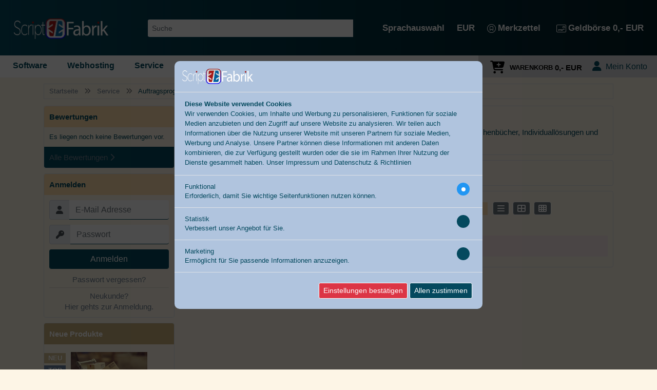

--- FILE ---
content_type: text/html; charset=UTF-8
request_url: https://scriptfabrik.eu/category.php?id=14
body_size: 25482
content:
<!-- ======================= Header part ======================================================= -->
<!DOCTYPE html
    PUBLIC "-//W3C//DTD XHTML 1.0 Transitional//EN" "http://www.w3.org/TR/xhtml1/DTD/xhtml1-transitional.dtd">
<HTML>

<head>
    <META charset="UTF-8">
    <meta name="viewport" content="width=device-width, initial-scale=1, maximum-scale=1" />
    <meta name="revisit-after" content="after 4 days">
<meta name="classification" content="index">
<meta name="keywords" content="lizenz software kleinanzeigen anzeigen markt online onlineshop verkaufen">
<meta name="distribution" content="Global">
<meta name="rating" content="General">
<meta name="copyright" content="(c) 2018 by Scriptfabrik.de">
<meta name="author" content="Enrico Graf">
<meta name="language" content="AU,DE,CH,de,au,ch">
<meta name="publisher" content="Ihr Name">
<meta name="page-topic" content="Onlineshop">
<meta name="page-type" content="Index">
<meta name="audience" content="all">
<meta name="robots" content="index,follow">
<link rel="shortcut icon" href="./favicon.ico">    <title>Anzeigenmarkt, Branchenbuch - Shop, BMS und mehr...</title>
    <link rel='stylesheet' href="https://use.fontawesome.com/releases/v5.0.13/css/all.css" crossorigin="anonymous">
    <link rel="stylesheet" href="https://maxcdn.bootstrapcdn.com/bootstrap/4.5.2/css/bootstrap.min.css">
    <link rel="stylesheet"
        href="https://cdn.jsdelivr.net/npm/bootstrap-select@1.13.14/dist/css/bootstrap-select.min.css">
    <link rel="stylesheet" href="https://cdnjs.cloudflare.com/ajax/libs/Swiper/5.4.5/css/swiper.min.css">
    <script src="https://kit.fontawesome.com/3b00c0c235.js" crossorigin="anonymous"></script>
    <link rel="stylesheet" type="text/css" href="./assets/css/common.css">
    <link rel="stylesheet" type="text/css" href="./assets/css/header.css">
    <link rel="stylesheet" type="text/css" href="./assets/css/main.css">
    <link rel="stylesheet" type="text/css" href="./assets/css/footer.css">

    <script src="https://ajax.googleapis.com/ajax/libs/jquery/3.5.1/jquery.min.js"></script>
    <script src="https://cdnjs.cloudflare.com/ajax/libs/popper.js/1.16.0/umd/popper.min.js"></script>
    <script src="https://maxcdn.bootstrapcdn.com/bootstrap/4.5.2/js/bootstrap.min.js"></script>
    <script src="https://cdn.jsdelivr.net/npm/bootstrap-select@1.13.14/dist/js/bootstrap-select.min.js"></script>
    <script src='https://cdn.rawgit.com/botmonster/jquery-bootpag/master/lib/jquery.bootpag.min.js'></script>
    <script src="https://cdnjs.cloudflare.com/ajax/libs/Swiper/5.4.5/js/swiper.min.js"></script>
    <link rel="icon" type="image/png" sizes="48x48" href="./assets/img/favicon.png">
    <link rel="icon" type="image/png" sizes="96x96" href="./assets/img/favicon.ico">
    <!-- Global site tag (gtag.js) - Google Analytics -->
<script async src="https://www.googletagmanager.com/gtag/js?id=UA-163395737-1"></script>
<script>
  window.dataLayer = window.dataLayer || [];
  function gtag(){dataLayer.push(arguments);}
  gtag('js', new Date());

  gtag('config', 'UA-163395737-1');
</script></head>

<body>

    <style type="text/css">
    .CookieView {
        display: none;
        position: fixed;
        width: 100%;
        height: 100%;
        top: 0px;
        z-index: 1000;
        background: rgba(0, 0, 0, 0.7);
    }
    .CookieViewCenter {
        display: flex;
        width: 100%;
        height: 100%;
        justify-content: center;
        align-items: center;
    }
    .CookieContainer {
        width: 600px;
        max-width:100%;
        background: LightSteelBlue;
        border-radius: 10px;
    }
    .CookieTop {
        border-radius: 6px 6px 0 0;
        padding: 15px;
        border-bottom: 1px solid #e2e2e2;
    }
    .cookieLogo{
        height:30px;
    }
    .cookieContent p{
        margin-bottom:2px;
    }
</style>

<div class="CookieView" id="CookieView">
    <div class="CookieViewCenter">
        <div class="CookieContainer">
            <div class="CookieTop"><img class="cookieLogo" src="./assets/img/logo.png?v=1769878351" /></div>
            <div class="padding13-20 border-bottom cookieContent">
                <p><span style="color: #04495e; font-size: 10pt;"><strong>Diese Website verwendet Cookies</strong></span><br><span style="color: #04495e; font-size: 10pt;">Wir verwenden Cookies, um Inhalte und Werbung zu personalisieren, Funktionen f&uuml;r soziale Medien anzubieten und den Zugriff auf unsere Website zu analysieren. Wir teilen auch Informationen &uuml;ber die Nutzung unserer Website mit unseren Partnern f&uuml;r soziale Medien, Werbung und Analyse. Unsere Partner k&ouml;nnen diese Informationen mit anderen Daten kombinieren, die zur Verf&uuml;gung gestellt wurden oder die sie im Rahmen Ihrer Nutzung der Dienste gesammelt haben. Unser <a style="color: #04495e;" href="impressum.php">Impressum</a> und </span><a href="datenschutz.php"><span style="color: #ecf0f1; font-size: 10pt;"><span style="color: #04495e;">Datenschutz &amp; Richtlinien</span></span></a></p>            </div>
            <div class="padding13-20 border-bottom spaceBetween align-center">
                <div>
                    <div class="fontBold">Funktional</div>
                    <div>Erforderlich, damit Sie wichtige Seitenfunktionen nutzen k&ouml;nnen.</div>
                </div>
                <div>
                    <label class="myCheck centerCheck">
                         <input type="checkbox" id="cookieCh1" checked>
                         <span class="checkmark"></span>
                    </label>                    
                </div>
            </div>
            <div class="padding13-20 border-bottom spaceBetween align-center">
                <div>
                    <div class="fontBold">Statistik</div>
                    <div>Verbessert unser Angebot f&uuml;r Sie.</div>
                </div>
                <div>
                    <label class="myCheck centerCheck">
                         <input type="checkbox" id="cookieCh2">
                         <span class="checkmark"></span>
                    </label>                    
                </div>
            </div>
            <div class="padding13-20 border-bottom spaceBetween align-center">
                <div>
                    <div class="fontBold">Marketing</div>
                    <div>Erm&ouml;glicht f&uuml;r Sie passende Informationen anzuzeigen.</div>
                </div>
                <div>
                    <label class="myCheck centerCheck">
                         <input type="checkbox" id="cookieCh3">
                         <span class="checkmark"></span>
                    </label>                    
                </div>
            </div>
            <div class="text-right padding20">
                <button class="btn btn-danger btn-sm" onclick="setCookie('clicklink', 'yes', )">
                    Einstellungen best&auml;tigen                </button>
                <button class="btn btn-success btn-sm" onclick="setCookie('clicklink', 'yes', )">
                    Allen zustimmen                </button>
            </div>
        </div>
    </div>
</div>

<script>
    function setCookie(cname, cvalue, exdays) {
        var d = new Date();
        d.setTime(d.getTime() + (exdays*2628000*7));
        var expires = "expires="+d.toUTCString();
        document.cookie = cname + "=" + cvalue + "; " + expires;
        document.getElementById('CookieView').style.display = 'none';
    }

    function getCookie(cname) {
        var name = cname + "=";
        var ca = document.cookie.split(';');
        for(var i=0; i<ca.length; i++) {
            var c = ca[i];
            while (c.charAt(0)==' ') c = c.substring(1);
            if (c.indexOf(name) == 0) return c.substring(name.length,c.length);
        }
        return "";
    }

    var cookieString = getCookie("clicklink");
    if(cookieString == "yes"){
        document.getElementById('CookieView').style.display = 'none';
    } else {
        document.getElementById('CookieView').style.display = 'block';
    }

</script>    <a href="#" class="pageup-btn"><i class="fas fa-chevron-up"></i></a>
    <div id="header">

        <!--====================== Header CMS Part =====================================  -->
                <div class="header_cms" style="text-align:right; padding-top:0px; padding-bottom:0px;">
                    </div>
        
        <div id="header_middle" class="container">

            <div class="d-flex space-between align-center site-header">
                <a href="./index.php" class="site-link">
                    <img src="./assets/img/logo.png" class="site_logo">                </a>
                <div class="header_search">
                    <form method="post" action="search_result.php">
                        <div class="input-group input-group-sm display" style="margin-top: -16px;">
                            <input class="form-control header_search_input" id="header_search_input"
                                name="header_sear_text" type="text" placeholder="Suche"
                                value="">
                            <button type="submit" class="header_search_submit"><i class="fas fa-search"></i></button>
                            <div class="header_search_input2">
                                <button type="button" class="header_search_submit"><i
                                        class="fas fa-search"></i></button>
                                <div class="header_search">

                                    <!-- <div class="dfd-fullscreen"> -->
                                    <div class="">

                                        <div class="dfd-layer dfd-ext">
                                            <div class="newsearr">
                                                <div class="search-content header_search_input2 dfd-header">

                                                    <img src="./assets/img/newlogo.png" alt="Logo" class="search-logo">
                                                    <input class="form-control " name="header_sear_text" type="text"
                                                        placeholder="Suche"
                                                        value="">
                                                        <div class="form-group" style="display: none;">
                    					<select class="selectpicker form-control" name="header_search_rub">
                        				<option value="0">Alle</option>
                        				<option value="1" >Software</option><option value="2" >Webhosting</option><option value="3" >Service</option><option value="5" >Domains & Projekte</option><option value="6" >Lizenzen</option>                    				</select>
                			   </div>
                                                    <button type="submit" class="searchi"><i
                                                            class="fas fa-search"></i></button>
                                                    <button type="button" class="header_search_close"><i
                                                            class="fas fa-times"></i></button>
                                                </div>
                                            </div>
                                            <div id="messageDiv" class="messages"></div>

                                            <div class="recent-searches  dis">

                                                <div>
                                                    <h4 class="heading">Beliebte Suchanfragen</h4>
                                                    <ul id="recent-searches-list">
                                                        <!-- Recent searches will be appended here -->
                                                    </ul>
                                                </div>
                                                <div class="category">
                                          <h4>Aktuelle Highlights</h4>
                                                                                        <div class="container main_parts products top-products">
        <!-- <div class="part-title">Top Produkte</div> -->
        <div class="product-maidn"style="border: 1px solid black;height: 22rem;margin-top: -34px;width: 100%;">
        <div class="swiper-container topProductSwipper2">
      <div class="swiper-wrapper">
                      <div class="swiper-slide product2">
                 <a href="product.php?id=14" class="product-link"style="box-shadow: none;">
                  <div class="product-marker">
                    <span class="new-marker marker width100">Neu</span><br>                    <span class="top-marker marker width100">Top</span><br>                                                          </div>
               <div class="product-left">
              	   <img src="./assets/upload/bms.jpeg" class="product-main-img"><br>
               <div class="product-title">BMS V3 - Bannermanagement System</div>
                                          <div class="product-detail">
                                                  <div class="uvp-price">UVP 259,- EUR</div>
                                                    <div class="product-main-price">199,- EUR</div>
                                                                                <hr class="hr-small-margin">
                            <div class="price-info">
                              zzgl. 19% MwSt. zzgl.                              Versand                            </div>
                                                </div>
                                      </div>
                                        <!-- <div class="product-right">
                        <img class="product-right-img" src="./assets/upload/bms.jpeg"><br>                      </div> -->
                                      </a>
              </div>
                            <div class="swiper-slide product2">
                 <a href="product.php?id=9" class="product-link"style="box-shadow: none;">
                  <div class="product-marker">
                    <span class="new-marker marker width100">Neu</span><br>                    <span class="top-marker marker width100">Top</span><br>                    <span class="sale-marker marker width100">-21%</span><br>                                      </div>
               <div class="product-left">
              	   <img src="./assets/upload/AdobeStock_145967547_2.jpeg" class="product-main-img"><br>
               <div class="product-title">SF-Shopsystem V1.3.5 - 2024- Responsive - Mehrsprachig </div>
                                          <div class="product-detail">
                                                  <div class="uvp-price">UVP 399,- EUR</div>
                          <div class="sale-text"><strong>Sonderangebot</strong></div>                          <div class="product-main-price">188,- EUR</div>
                          <div class="old"><span class="old-price"> 249,- EUR</span></div>
                                  <div class="offer-day"><strong>Dieser Artikel befindet sich im Angebot!</strong></div>                                                      <hr class="hr-small-margin">
                            <div class="price-info">
                              zzgl. 19% MwSt. zzgl.                              Versand                            </div>
                                                </div>
                                      </div>
                                        <!-- <div class="product-right">
                        <img class="product-right-img" src="./assets/upload/AdobeStock_145967547_2.jpeg"><br><img class="product-right-img" src="./assets/upload/startseite.png"><br><img class="product-right-img" src="./assets/upload/product_page.png"><br>                      </div> -->
                                      </a>
              </div>
                            <div class="swiper-slide product2">
                 <a href="product.php?id=8" class="product-link"style="box-shadow: none;">
                  <div class="product-marker">
                    <span class="new-marker marker width100">Neu</span><br>                    <span class="top-marker marker width100">Top</span><br>                    <span class="sale-marker marker width100">-38%</span><br>                                      </div>
               <div class="product-left">
              	   <img src="./assets/upload/AdobeStock_29963476_2.jpeg" class="product-main-img"><br>
               <div class="product-title">Branchenbuch V3.1 Pro - Responsive - mehrsprachig</div>
                                          <div class="product-detail">
                                                  <div class="uvp-price">UVP 499,- EUR</div>
                          <div class="sale-text"><strong>Sonderangebot</strong></div>                          <div class="product-main-price">244,- EUR</div>
                          <div class="old"><span class="old-price"> 395,- EUR</span></div>
                                  <div class="offer-day"><strong>Das Angebot endet am 30.06.2026</strong></div>                                                      <hr class="hr-small-margin">
                            <div class="price-info">
                              zzgl. 19% MwSt. zzgl.                              Versand                            </div>
                                                </div>
                                      </div>
                                        <!-- <div class="product-right">
                        <img class="product-right-img" src="./assets/upload/AdobeStock_29963476_2.jpeg"><br><img class="product-right-img" src="./assets/upload/Unser-neues-Branchenbuch-V3-1.png"><br><img class="product-right-img" src="./assets/upload/registrierung.png"><br>                      </div> -->
                                      </a>
              </div>
                            <div class="swiper-slide product2">
                 <a href="product.php?id=6" class="product-link"style="box-shadow: none;">
                  <div class="product-marker">
                                        <span class="top-marker marker width100">Top</span><br>                                                          </div>
               <div class="product-left">
              	   <img src="./assets/upload/egpremium.png" class="product-main-img"><br>
               <div class="product-title">Hosting Paket Premium</div>
                                          <div class="product-detail">
                                                  <div class="uvp-price">UVP 15,- EUR</div>
                                                    <div class="product-main-price">10,- EUR</div>
                                                                                <hr class="hr-small-margin">
                            <div class="price-info">
                              zzgl. 19% MwSt. zzgl.                              Versand                            </div>
                                                </div>
                                      </div>
                                        <!-- <div class="product-right">
                        <img class="product-right-img" src="./assets/upload/egpremium.png"><br>                      </div> -->
                                      </a>
              </div>
                        </div>
          <div class="swiper-button-next"></div>
          <div class="swiper-button-prev"></div>
        </div>
      </div>
    </div>
                                                                                     </div>
                                    </div>
                                 </div>
                              </div>
                           </div>
                        </div>
                        <style>
                        </style>
                     </div>
                  </form>
               </div> 
                <div class="header_icons d-flex space-between align-center">

                </div>
                <i class="fas fa-search mobile_search_button mobile_show"></i>
                                <li class="nav-item dropdown mobile_show">
                    <a href="#" class="nav-link d-flex" data-toggle="dropdown" aria-haspopup="true">
                        <i class="far fa-user user2"></i>
                    </a>
                    <ul class="dropdown-menu font13 new-form">
                        <li>
                            <form method="post" class="form-horizontal currency-form" action="login.php">
                                <p class="user-CMS"> Mein Konto</p>
                                <div class="form-group">
                                    <input type="text" class="form-control font13" placeholder="E-Mail"
                                        name="login_email">
                                </div>
                                <div class="form-group">
                                    <input type="password" class="form-control font13"
                                        placeholder="Passwort" name="login_pass">
                                </div>
                                <div>
                                    <div class="form-group">
                                        <input type="submit" class="btn btn-primary-custom btn-block"
                                            value="Anmelden">
                                    </div>
                                    <div>
                                        <a href="login.php">Konto erstellen</a><br>
                                        <a href="forgot_pass.php">Passwort vergessen?</a>
                                    </div>
                                </div>
                            </form>
                        </li>
                    </ul>
                </li>
                
                <div class=" pp-cart">
                                        <a href="#" data-toggle="popover-hover" data-placement="bottom" data-content="" class="cart">
                        <div class="header_bucket2 d-flex align-center">
                            <i class="fas fa-solid fa-cart-plus font " style="font-size:25px; position: relative;">
                                <span class="cart_notify">
                                                                    </span>
                            </i>
                            <span class="text-right cart-price-des">
                                <span class="cart_des">WARENKORB</span>
                                <br>
                                <span
                                    class="cart_price"><b>0,- EUR</b></span>
                            </span>
                        </div>
                    </a>
                </div>
                <div class="header-right">
                    <div class="d-flex space-between align-center">
                        <nav class="navbar-expand-lg new" id="header_new">
                            <ul class="navbar-nav">
                                                                <li class="nav-item newli">
                                    <a class="nav-link" href="#" data-toggle="dropdown">
                                        Sprachauswahl                                    </a>
                                                                        <div class="dropdown-menu dropdown-menu-left box-shadow font13 newfont">
                                        <a href="/category.php?id=14&lang=de" class="dropdown-item"><img
                                                src="./assets/img/de.gif"
                                                width="20" />&nbsp;&nbsp;Deutsch</a>
                                        <a href="/category.php?id=14&lang=en" class="dropdown-item"><img
                                                src="./assets/img/en.gif"
                                                width="20" />&nbsp;&nbsp;Englisch</a>
                                    </div>
                                </li>
                                                                <li class="nav-item dropdown newli">
                                    <a class="nav-link" href="#" data-toggle="dropdown">EUR</a>
                                    <div class="dropdown-menu dropdown-menu-left box-shadow font13 padding_dropdown">
                                        <form method="post" class="form-horizontal currency-form">
                                            <div class="form-group text-white">
                                                W&auml;hrung ausw&auml;hlen                                            </div>
                                            <div class="form-group">
                                                <select name="currency" class="form-control font13">
                                                    <option value="EUR" selected>EUR</option><option value="GBP" >GBP</option><option value="USD" >USD</option><option value="KSH" >KSH</option><option value="CAD" >CAD</option>                                                </select>
                                            </div>
                                            <div class="form-footer-gray">
                                                <input type="submit" class="btn btn-primary-custom btn-block"
                                                    value="Speichern">
                                            </div>
                                        </form>
                                    </div>
                                </li>
                                <li class="nav-item dropdown newli">
                                    <a class="nav-link" style="display: flex;" href="./merklist.php"
                                        title="Merkzettel anzeigen">
                                        <i class="fa-light fa-circle-bookmark" style="margin-top: 4px;"></i>
                                        Merkzettel                                        <span class="watchlist_notify">
                                                                                    </span>
                                    </a>
                                </li>
                                						<li class="nav-item dropdown newli">
    				<a class="nav-link" style="display: flex;" href="./add_wallet.php">
        		<i class="fa-light fa-credit-card-front" style="margin-top: 4px;"></i>
        			<p style="width: max-content;">Geldb&ouml;rse            			0,- EUR        			</p>
           			</a>
				</li>
				                            </ul>
                        </nav>
                    </div>
                </div>
                <i class="fas fa-bars mobile_menu_button mobile_show"></i>
            </div>
        </div>
        <div id="header_mobile_seach">
            <form method="post" action="search_result.php">
                <div class="form-group">
                    <input class="form-control" name="header_sear_text" type="text"
                        placeholder="Suche" value="">
                </div>
                <div class="form-group">
                    <select class="selectpicker form-control" name="header_search_rub">
                        <option value="0">Alle</option>
                        <option value="1" >Software</option><option value="2" >Webhosting</option><option value="3" >Service</option><option value="5" >Domains & Projekte</option><option value="6" >Lizenzen</option>                    </select>
                </div>
                <div class="form-group">
                    <button type="submit" class="btn btn-primary-custom form-control">Suche</button>
                </div>
            </form>
        </div>
        <div id="header_last" class="newclass">
            <div class="container ">
                <div class="d-flex space-between align-center ">
                    <nav class="navbar-expand-lg navbar-light">
                        <ul class="navbar-nav">


                        </ul>
                    </nav>
                </div>
                <nav class="navbar-expand-lg navbar-light rub-menus">
                    <ul class="nav navbar-nav new-ul" >
                        
                        <li class="nav-item dropdown" style="display:flex;">
                            <a href="rubrik.php?id=1" class="nav-link" aria-haspopup="true">
                                Software                                                            </a>

                            <ul class="dropdown-menu font13">
                                <span class="newhr">Software</span>
                                <div style="display: flex;">                                <li class="drop" style=";">
                                    <!-- Adjust flex-basis as needed -->
                                    <div class="ddto">
                                        <a href="category.php?id=1" class="nowrap">
                                            <i class="fa fa-angle-right"></i> PHP & MySQL                                        </a>

                                    </div>
                                </li>
                                                                <li class="drop" style=";">
                                    <!-- Adjust flex-basis as needed -->
                                    <div class="ddto">
                                        <a href="category.php?id=5" class="nowrap">
                                            <i class="fa fa-angle-right"></i> Anzeigenmarkt                                        </a>

                                    </div>
                                </li>
                                                                <li class="drop" style=";">
                                    <!-- Adjust flex-basis as needed -->
                                    <div class="ddto">
                                        <a href="category.php?id=6" class="nowrap">
                                            <i class="fa fa-angle-right"></i> Branchenbuch                                        </a>

                                    </div>
                                </li>
                                                                <li class="drop" style=";">
                                    <!-- Adjust flex-basis as needed -->
                                    <div class="ddto">
                                        <a href="category.php?id=7" class="nowrap">
                                            <i class="fa fa-angle-right"></i> Shop Software                                        </a>

                                    </div>
                                </li>
                                                                <li class="drop" style=";">
                                    <!-- Adjust flex-basis as needed -->
                                    <div class="ddto">
                                        <a href="category.php?id=8" class="nowrap">
                                            <i class="fa fa-angle-right"></i> Auktionssoftware                                        </a>

                                    </div>
                                </li>
                                </div><div style="display: flex;">                                <li class="drop" style=";">
                                    <!-- Adjust flex-basis as needed -->
                                    <div class="ddto">
                                        <a href="category.php?id=9" class="nowrap">
                                            <i class="fa fa-angle-right"></i> BMS System                                        </a>

                                    </div>
                                </li>
                                                                <li class="drop" style=";">
                                    <!-- Adjust flex-basis as needed -->
                                    <div class="ddto">
                                        <a href="category.php?id=12" class="nowrap">
                                            <i class="fa fa-angle-right"></i> Portale                                        </a>

                                    </div>
                                </li>
                                                                <li class="drop" style=";">
                                    <!-- Adjust flex-basis as needed -->
                                    <div class="ddto">
                                        <a href="category.php?id=13" class="nowrap">
                                            <i class="fa fa-angle-right"></i> Addons                                        </a>

                                    </div>
                                </li>
                                </div>                            </ul>




                        </li>


                        
                        <li class="nav-item dropdown" style="display:flex;">
                            <a href="rubrik.php?id=2" class="nav-link" aria-haspopup="true">
                                Webhosting                                                            </a>

                            <ul class="dropdown-menu font13">
                                <span class="newhr">Webhosting</span>
                                <div style="display: flex;">                                <li class="drop" style=";">
                                    <!-- Adjust flex-basis as needed -->
                                    <div class="ddto">
                                        <a href="category.php?id=2" class="nowrap">
                                            <i class="fa fa-angle-right"></i> EG Start                                        </a>

                                    </div>
                                </li>
                                                                <li class="drop" style=";">
                                    <!-- Adjust flex-basis as needed -->
                                    <div class="ddto">
                                        <a href="category.php?id=4" class="nowrap">
                                            <i class="fa fa-angle-right"></i> EG Premium                                        </a>

                                    </div>
                                </li>
                                                                <li class="drop" style=";">
                                    <!-- Adjust flex-basis as needed -->
                                    <div class="ddto">
                                        <a href="category.php?id=19" class="nowrap">
                                            <i class="fa fa-angle-right"></i> EG Business                                        </a>

                                    </div>
                                </li>
                                                                <li class="drop" style=";">
                                    <!-- Adjust flex-basis as needed -->
                                    <div class="ddto">
                                        <a href="category.php?id=20" class="nowrap">
                                            <i class="fa fa-angle-right"></i> EG Ultimate                                        </a>

                                    </div>
                                </li>
                                </div>                            </ul>




                        </li>


                        
                        <li class="nav-item dropdown" style="display:flex;">
                            <a href="rubrik.php?id=3" class="nav-link" aria-haspopup="true">
                                Service                                                            </a>

                            <ul class="dropdown-menu font13">
                                <span class="newhr">Service</span>
                                <div style="display: flex;">                                <li class="drop" style=";">
                                    <!-- Adjust flex-basis as needed -->
                                    <div class="ddto">
                                        <a href="category.php?id=14" class="nowrap">
                                            <i class="fa fa-angle-right"></i> Auftragsprogrammierung                                        </a>

                                    </div>
                                </li>
                                                                <li class="drop" style=";">
                                    <!-- Adjust flex-basis as needed -->
                                    <div class="ddto">
                                        <a href="category.php?id=15" class="nowrap">
                                            <i class="fa fa-angle-right"></i> Installation Standard                                        </a>

                                    </div>
                                </li>
                                                                <li class="drop" style=";">
                                    <!-- Adjust flex-basis as needed -->
                                    <div class="ddto">
                                        <a href="category.php?id=16" class="nowrap">
                                            <i class="fa fa-angle-right"></i> Installation Premium                                        </a>

                                    </div>
                                </li>
                                                                <li class="drop" style=";">
                                    <!-- Adjust flex-basis as needed -->
                                    <div class="ddto">
                                        <a href="category.php?id=17" class="nowrap">
                                            <i class="fa fa-angle-right"></i> Update / Upgrade                                        </a>

                                    </div>
                                </li>
                                                                <li class="drop" style=";">
                                    <!-- Adjust flex-basis as needed -->
                                    <div class="ddto">
                                        <a href="category.php?id=18" class="nowrap">
                                            <i class="fa fa-angle-right"></i> Updateverl&auml;ngerung                                        </a>

                                    </div>
                                </li>
                                </div>                            </ul>




                        </li>


                        
                        <li class="nav-item dropdown" style="display:flex;">
                            <a href="rubrik.php?id=5" class="nav-link" aria-haspopup="true">
                                Domains & Projekte                                                            </a>

                            <ul class="dropdown-menu font13">
                                <span class="newhr">Domains & Projekte</span>
                                <div style="display: flex;">                                <li class="drop" style=";">
                                    <!-- Adjust flex-basis as needed -->
                                    <div class="ddto">
                                        <a href="category.php?id=25" class="nowrap">
                                            <i class="fa fa-angle-right"></i> DE Domains                                        </a>

                                    </div>
                                </li>
                                                                <li class="drop" style=";">
                                    <!-- Adjust flex-basis as needed -->
                                    <div class="ddto">
                                        <a href="category.php?id=26" class="nowrap">
                                            <i class="fa fa-angle-right"></i> COM Domains                                        </a>

                                    </div>
                                </li>
                                                                <li class="drop" style=";">
                                    <!-- Adjust flex-basis as needed -->
                                    <div class="ddto">
                                        <a href="category.php?id=27" class="nowrap">
                                            <i class="fa fa-angle-right"></i> EU Doamins                                        </a>

                                    </div>
                                </li>
                                                                <li class="drop" style=";">
                                    <!-- Adjust flex-basis as needed -->
                                    <div class="ddto">
                                        <a href="category.php?id=28" class="nowrap">
                                            <i class="fa fa-angle-right"></i> Andere Domains                                        </a>

                                    </div>
                                </li>
                                </div>                            </ul>




                        </li>


                        
                        <li class="nav-item dropdown" style="display:flex;">
                            <a href="rubrik.php?id=6" class="nav-link" aria-haspopup="true">
                                Lizenzen                                                            </a>

                            <ul class="dropdown-menu font13">
                                <span class="newhr">Lizenzen</span>
                                <div style="display: flex;">                                <li class="drop" style=";">
                                    <!-- Adjust flex-basis as needed -->
                                    <div class="ddto">
                                        <a href="category.php?id=21" class="nowrap">
                                            <i class="fa fa-angle-right"></i> Copy Free                                        </a>

                                    </div>
                                </li>
                                                                <li class="drop" style=";">
                                    <!-- Adjust flex-basis as needed -->
                                    <div class="ddto">
                                        <a href="category.php?id=23" class="nowrap">
                                            <i class="fa fa-angle-right"></i> Reseller                                        </a>

                                    </div>
                                </li>
                                                                <li class="drop" style=";">
                                    <!-- Adjust flex-basis as needed -->
                                    <div class="ddto">
                                        <a href="category.php?id=24" class="nowrap">
                                            <i class="fa fa-angle-right"></i> Mehrplatz-Lizenzen                                        </a>

                                    </div>
                                </li>
                                </div>                            </ul>




                        </li>


                                                <div class="desktopli">
                                                        <li class="nav-item dropdown desktop">
                                <a href="https://eghosting.de" class="nav-link" aria-haspopup="true"
                                    aria-expanded="false">EGhosting</a>
                                <ul class="dropdown-menu font13">
                                    <span class="newhr">EGhosting</span>
                                    <div style="display: flex;">
                                        <li class="drop" style="display: flex;"><a class="nowrap" href="apage2.php?id=11"><i class="fa fa-angle-right"></i> Über Uns</a></li><li class="drop" style="display: flex;"><a class="nowrap" href="apage2.php?id=12"><i class="fa fa-angle-right"></i> Hosting Angebote</a></li>                                    </div>
                                </ul>
                            </li>
                                                    </div>
                                                <li class="nav-item dropdown mobile_show mobile">
                            <a href="#" class="nav-link" data-toggle="dropdown" aria-expanded="true"
                                aria-haspopup="true">EGhosting</a>
                            <ul class="dropdown-menu font13">
                                <div style="display: flex;">
                                    <li class="drop" style="display: flex;"><a class="nowrap" href="apage2.php?id=11"><i class="fa fa-angle-right"></i> Über Uns</a></li><li class="drop" style="display: flex;"><a class="nowrap" href="apage2.php?id=12"><i class="fa fa-angle-right"></i> Hosting Angebote</a></li>                                </div>
                            </ul>
                        </li>

                                                
                        <li class="nav-item dropdown mobile_show">
                            <a href="#" class="nav-link" data-toggle="dropdown" aria-haspopup="true">
                                <img src="./assets/img/de.gif" width="20" style="margin-right: 5px;" />
                                Deutsch                            </a>
                            <ul class="dropdown-menu font13">
                                <li><a href="/category.php?id=14&lang=de" style="margin-top: -12px;"
                                        class="dropdown-item"><img src="./assets/img/de.gif"
                                            width="20" />&nbsp;&nbsp;Deutsch</a></li>
                                <li><a href="/category.php?id=14&lang=en" class="dropdown-item"><img
                                            src="./assets/img/en.gif"
                                            width="20" />&nbsp;&nbsp;Englisch</a></li>
                            </ul>
                        </li>

                                                <li class="nav-item dropdown mobile_show">
                            <a href="#" class="nav-link" data-toggle="dropdown" aria-haspopup="true">
                                EUR                            </a>
                            <ul class="dropdown-menu font13">
                                <li>
                                    <form method="post" class="zx">
                                        <div class="form-group">
                                            W&auml;hrung ausw&auml;hlen                                        </div>
                                        <div class="form-group">
                                            <select name="currency" class="form-control font13">
                                                <option value="EUR" selected>EUR</option><option value="GBP" >GBP</option><option value="USD" >USD</option><option value="KSH" >KSH</option><option value="CAD" >CAD</option>                                            </select>
                                        </div>
                                        <div>
                                            <input type="submit" class="btn btn-primary-custom btn-block"
                                                value="Speichern">
                                        </div>
                                    </form>
                                </li>
                            </ul>
                        </li>

			<li class="nav-item mobile_show">
    				<a class="nav-link" style="display: flex;" href="./add_wallet.php">
        			<i class="fas fa-wallet" style="margin-top: 2px;margin-right: 8px;"></i>
        			<p style="width: max-content;">Geldb&ouml;rse            			0,00 EUR        			</p>
            				</a>

			</li>

                        <li class="nav-item mobile_show">
                            <a href="./merklist.php" class="nav-link">
                                <i class="fas fa-star"></i> Merkzettel                                <span class="watchlist_notify">
                                                                    </span>
                            </a>

                        </li>

                    </ul>
                    <div class="desctop-div">

                        <ul class="bottom-right navbar-nav" style="height: 43px;background: #d9d9da;">
                            <li class="nav-item" style="

    margin-top: -3px;
    margin-left: 15px;
">
                                <div class=" pp" style="display:flex">
                                                                        <a href="#" data-toggle="popover-hover" data-placement="bottom" data-content=""
                                        class="cart">

                                        <div class="header_bucket d-flex align-center">
                                            <i class="fas fa-solid fa-cart-plus font"
                                                style="font-size:25px; position: relative;">
                                                <span class="cart_notify">
                                                                                                    </span>
                                            </i>
                                            <span class="text-right cart-price-des">
                                                <span class="cart_des">WARENKORB</span>
                                                <br>
                                                <span
                                                    class="cart_price"><b>0,- EUR</b></span>
                                            </span>
                                        </div>
                                    </a>
                                </div>

                                                            <li class="nav-item dropdown2" style="
    margin-top: -8px;
">
                                <a class="nav-link" href="#" data-toggle="dropdown" style="
    font-weight:100;
    margin-left: 5px;
    margin-right: -7px;
">
                                    <i class="fa-solid fa-user" style="font-size: 20px;">&nbsp;</i>
                                    Mein Konto                                </a>
                                <div class="dropdown-menu dropdown-menu-right box-shadow font13 padding_dropdown" style="
  margin-left: -227px;
    ">
                                    <form method="post" class="form-horizontal currency-form" action="login.php">
                                        <div class="form-group text-white">
                                            Mein Konto                                        </div>
                                        <div class="form-group">
                                            <input type="text" class="form-control font13" placeholder="E-Mail"
                                                name="login_email">
                                        </div>
                                        <div class="form-group">
                                            <input type="password" class="form-control font13"
                                                placeholder="Passwort" name="login_pass">
                                        </div>
                                        <div class="form-footer-gray">
                                            <div class="form-group">
                                                <input type="submit" class="btn btn-primary-custom btn-block"
                                                    value="Anmelden">
                                            </div>
                                            <div>
                                                <a href="login.php"
                                                    style="color:#04495E;">Konto erstellen</a><br>
                                                <a href="forgot_pass.php"
                                                    style="color:#04495E;">Passwort vergessen?</a>
                                            </div>
                                        </div>
                                    </form>
                                </div>
                            </li>
                                                </div>
                    </li>
                    </ul>
            </div>
            </nav>


        </div>
    </div>
    </div>

    </div>
    <script>
    $(function() {
        $('[data-toggle="popover-hover"]').popover({
            trigger: 'hover',
        })
        x = $(window).width();
        if (x >= 780) {
            $('#header_last nav .dropdown').hover(function() {
                var $this = $(this);
                $this.addClass('show');
                $this.find('> a').attr('aria-expanded', true);
                $this.find('.dropdown-menu').addClass('show');
            }, function() {
                var $this = $(this);
                $this.removeClass('show');
                $this.find('> a').attr('aria-expanded', false);
                $this.find('.dropdown-menu').removeClass('show');
            });
        }
        $(document).scroll(function() {
            y = $(this).scrollTop();
            x = $(window).width();
            if (y >= 150 && x >= 780) {
                $('.header_cms').slideUp();
                $('#header-topbar').slideUp();
                $('#header_middle .container').css('height', '60px');
                $('.site_logo').css('height', '50px');
                $('.header_mid_icon').css('max-height', '40px');
                $('.header_mid_icon').css('max-width', '40px');
                $('.pageup-btn').addClass('visible');
            }
            if (y < 150 && x >= 780) {
                $('.header_cms').slideDown();
                $('#header-topbar').slideDown();
                $('#header_last').slideDown();
                $('#header_middle .container').css('height', '80px');
                $('.site_logo').css('height', '70px');
                $('.header_mid_icon').css('max-height', '70px');
                $('.header_mid_icon').css('max-width', '60px');
                $('.pageup-btn').removeClass('visible');
            }
        })

        $(document).on('click', '.mobile_menu_button', function() {
            $('#header_last').slideToggle();
        })
        $(document).on('click', '.mobile_search_button', function() {
            $('#header_mobile_seach').slideToggle();
        })
        $(document).on('click', '.pageup-btn', function() {
            window.scrollTo(0, 0);
        })
    })
    header_height = $('#header').css('height');
    $('body').css('padding-top', header_height);
    </script>

    <script>
    function openSearch() {
        document.querySelector('.header_search').classList.add('show');
        document.getElementById('header_last').classList.add('hide');
        document.getElementById('header_search_input').classList.add('hide');
        displayRecentSearches();

        // Show search input and submit button after a short delay
        setTimeout(() => {
            document.querySelector('.header_search_input2').classList.add('show');
            document.querySelector('.header_search_submit').classList.add('show');
        }, 100); // Adjust delay time as needed
    }

    function closeSearch() {
        document.querySelector('.header_search').classList.remove('show');
        document.getElementById('header_last').classList.remove('hide');
        document.getElementById('header_search_input').classList.remove('hide');

        // Hide search input and submit button immediately
        document.querySelector('.header_search_input2').classList.remove('show');
        document.querySelector('.header_search_submit').classList.remove('show');
    }


    // Event listeners
    document.querySelector('.header_search_submit').addEventListener('click', openSearch);
    document.querySelector('.header_search_close').addEventListener('click', closeSearch);
    document.querySelector('.header_search_input').addEventListener('click', openSearch);
    document.querySelector('.header_search_input2 input').addEventListener('click', openSearch);
    </script>

        <script>
    // PHP variables passed to JavaScript
    const recentSearches = [{"id":"4","key_word":"anzeigen"},{"id":"19","key_word":"anzeigen"},{"id":"19","key_word":"anzeigenmarkt"},{"id":"4","key_word":"anzeigenmarkt"},{"id":null,"key_word":"Anzeigenmarkt Pro V7 \u2013 Responsive , mehrsprachig"},{"id":"14","key_word":"bms"},{"id":null,"key_word":"Branchbuch"},{"id":"8","key_word":"Branchen"},{"id":"8","key_word":"branchenbuch"},{"id":"8","key_word":"branchenbuch v3"},{"id":null,"key_word":"C-Free"},{"id":null,"key_word":"eg"},{"id":"6","key_word":"Hosting Paket"},{"id":"6","key_word":"Hosting Paket Premium"},{"id":null,"key_word":"Kleinanzeigen"},{"id":null,"key_word":"reseller"},{"id":null,"key_word":"Resellerlizenz - R4E - MRR - PLR - Anzeigenmarkt Pro V6."},{"id":null,"key_word":"test"}];

    // Function to handle click event and redirection
    function redirectToProduct(id) {
        if (id) {
            window.location.href = `product.php?id=${id}`;
        } else {
            // Select the div where you want to display the message
            const messageDiv = document.getElementById('messageDiv');

            // Check if the message div exists and update its content
            if (messageDiv) {
                messageDiv.innerHTML = '<p>Kein Produkt gefunden!</p>';
            } else {
                // Handle the case where messageDiv is not found (optional)
                console.error('Message div not found!');
            }
        }
    }


    // Function to display recent searches dynamically
    function displayRecentSearches() {
        const recentSearchesList = document.getElementById('recent-searches-list');
        recentSearchesList.innerHTML = ''; // Clear previous list items

        recentSearches.forEach(search => {
            const li = document.createElement('li');
            li.classList.add('nwli'); // Add class to the li element
            const link = document.createElement('a');
            link.textContent = search.key_word;
            link.classList.add('product-link');
            link.href = '#'; // Set href as # for styling, actual href set by click event
            link.addEventListener('click', (event) => {
                event.preventDefault(); // Prevent default link behavior
                redirectToProduct(search.id); // Redirect to product page or show message
            });
            li.appendChild(link);
            recentSearchesList.appendChild(li);
        });

        // If there are no recent searches, display a message
        if (recentSearches.length === 0) {
            const noMatchMessage = document.createElement('li');
            noMatchMessage.textContent = 'No recent searches found.';
            recentSearchesList.appendChild(noMatchMessage);
        }
    }



    // Call function to display recent searches on page load
    document.addEventListener('DOMContentLoaded', () => {
        displayRecentSearches();
    });
    </script>      <script src="https://unpkg.com/swiper/swiper-bundle.min.js"></script>
         <script>
    $(document).ready(function() {
        var w = $(window).width();
        var n = 5;
        if (w <= 1000 && w > 800) n = 3;
        if (w <= 800 && w > 470) n = 2;
        if (w <= 470) n = 1;

        var topproductswiper = new Swiper(".topProductSwipper2", {
            slidesPerView: n,
            spaceBetween: 0,
            slidesPerGroup: 1, // Slide one by one
            loop: false,
            loopFillGroupWithBlank: true,
            navigation: {
                nextEl: ".swiper-button-next",
                prevEl: ".swiper-button-prev",
            },
        });

        $(document).on('mouseover', '.products .swiper-slide', function() {
            var w = $('.product-link', this).outerWidth();
            var h = $('.product-link', this).outerHeight();

            var hover_n = $(this).index();
            var active_n = $('.products .swiper-slide-active').index();
            if (hover_n == active_n + n - 1) {
                $('.product-right', this).css('left', '-95px');
            } else {
                $('.product-right', this).css('left', w + 'px');
            }
            $('.product-right', this).css('height', h + 'px');
        });

        $(document).on('mouseover', '.product-right-img', function() {
            var img_src = $(this).attr('src');
            $(this).closest('.product-link').find('.product-main-img').attr('src', img_src);
        });
    });
</script>
<div class="container main_parts">
  <div class="border padding5-10">
      <a href="index.php">Startseite</a> 
      &nbsp;&nbsp;<i class="fas fa-angle-double-right" style="color:gray"></i>&nbsp;&nbsp;
      <a href="rubrik.php?id=3">Service</a>
      &nbsp;&nbsp;<i class="fas fa-angle-double-right" style="color:gray"></i>&nbsp;&nbsp;
      Auftragsprogrammierung  </div>
</div>
<div class="container main_parts font15">
    <div class="row">
        <div class="col-lg-3">
            <!-- ================ Review part ================================== -->
    <div class="border b_rad025em m-bot10">
        <div class="leftHeader padding10">
            Bewertungen        </div>
        <div class="leftEach font13">
                            <div class="padding10">
                    Es liegen noch keine Bewertungen vor.                </div>
                        </div>
        <div class="leftFooter padding10">
            <a href="all_reviews.php">
                Alle Bewertungen <i class="fas fa-chevron-right"></i>
            </a>
        </div>
    </div>
    
<!-- ================== User Login part ============================== -->
    <div class="border b_rad025em m-bot10">
        <div class="leftHeader padding10">
            Anmelden        </div>
        <div class="padding10 text-center">
            <form method="post" class="form-horizontal m-bot10" action="login.php">
            <div class="input-group m-bot10">
                <div class="input-group-prepend">
                <span class="input-group-text"><i class="fas fa-user"></i></span>
                </div>
                <input type="text" name="login_email" class="form-control" placeholder="E-Mail Adresse">
            </div>
            <div class="input-group m-bot10">
                <div class="input-group-prepend">
                <span class="input-group-text"><i class="fas fa-key"></i></span>
                </div>
                <input type="password" name="login_pass" class="form-control" placeholder="Passwort">
            </div>
            <div class="m-bot10">
                <input type="hidden" name="action" value="login">
                <input type="submit" class="form-control btn btn-success" value="Anmelden">
            </div>
            </form>
            <a href="forgot_pass.php">Passwort vergessen?</a>
            <hr class="hr-small-margin">
            <a href="login.php">
                Neukunde?<br>                Hier gehts zur Anmeldung.            </a>
        </div>
    </div>
    
<!-- ================== New Product Part ============================== -->
    <div class="border b_rad025em m-bot10">
        <div class="leftHeader padding10 newBack">
            Neue Produkte        </div>
        <div class="leftEach font13">
              <div class="sale-each">
    <div class="product-marker">
      <span class="new-marker marker width100">Neu</span><br>      <span class="top-marker marker width100">Top</span><br>      <span class="sale-marker marker width100">-21%</span><br>          </div>
    <div class="product-left">
      <a href="product.php?id=9">
        <img src="./assets/upload/AdobeStock_145967547_2.jpeg" class="product-main-img"><br>
        <div class="product-title">SF-Shopsystem V1.3.5 - 2024- Responsive - Mehrsprachig </div>
      </a>
      <div class="product-detail">
                  <div class="uvp-price">UVP 399,- EUR</div>
          <div class="sale-text"><strong>Sonderangebot</strong></div>          <div class="product-main-price">188,- EUR</div>
          <div class="old"><span class="old-price">249,- EUR</span></div>
                  <div class="offer-day"><strong>Dieser Artikel befindet sich im Angebot!</strong></div>            <hr class="hr-small-margin">
            <div class="price-info">
              zzgl. 19% MwSt. zzgl.              <a href="#" data-toggle="modal" data-target="#versandModal">Versand</a>
            </div>
                  </div>
    </div>
  </div>        </div>
        <div class="leftFooter padding10">
            <a href="all_news.php">
                Alle neuen Produkte <i class="fas fa-chevron-right"></i>
            </a>
        </div>
    </div>
    
<!-- ================= Sale part ======================= -->
    <div class="border b_rad025em m-bot10">
        <div class="leftHeader padding10 saleBack">
            Angebote        </div>
        <div class="leftEach font13">
              <div class="sale-each">
    <div class="product-marker">
      <span class="new-marker marker width100">Neu</span><br>      <span class="top-marker marker width100">Top</span><br>      <span class="sale-marker marker width100">-38%</span><br>          </div>
    <div class="product-left">
      <a href="product.php?id=8">
        <img src="./assets/upload/AdobeStock_29963476_2.jpeg" class="product-main-img"><br>
        <div class="product-title">Branchenbuch V3.1 Pro - Responsive - mehrsprachig</div>
      </a>
      <div class="product-detail">
                  <div class="uvp-price">UVP 499,- EUR</div>
          <div class="sale-text"><strong>Sonderangebot</strong></div>          <div class="product-main-price">244,- EUR</div>
          <div class="old"><span class="old-price">395,- EUR</span></div>
                  <div class="offer-day"><strong>Das Angebot endet am 30.06.2026</strong></div>            <hr class="hr-small-margin">
            <div class="price-info">
              zzgl. 19% MwSt. zzgl.              <a href="#" data-toggle="modal" data-target="#versandModal">Versand</a>
            </div>
                  </div>
    </div>
  </div>        </div>
        <div class="leftFooter padding10">
            <a href="all_sales.php">
                Alle Angebote <i class="fas fa-chevron-right"></i>
            </a>
        </div>
    </div>
    
<!-- ================= Highlight part ======================= -->
    <div class="border b_rad025em m-bot10">
        <div class="leftHeader padding10 topBack">
            Highlights        </div>
        <div class="leftEach font13">
              <div class="sale-each">
    <div class="product-marker">
                            </div>
    <div class="product-left">
      <a href="product.php?id=4">
        <img src="./assets/upload/AdobeStock_114152646_2.jpeg" class="product-main-img"><br>
        <div class="product-title">Anzeigenmarkt Pro V7.6 – Responsive , mehrsprachig</div>
      </a>
      <div class="product-detail">
                  <div class="uvp-price">UVP 299,- EUR</div>
                    <div class="product-main-price">209,- EUR</div>
                      <hr class="hr-small-margin">
            <div class="price-info">
              zzgl. 19% MwSt. zzgl.              <a href="#" data-toggle="modal" data-target="#versandModal">Versand</a>
            </div>
                  </div>
    </div>
  </div>        </div>
        <div class="leftFooter padding10">
            <a href="all_sold.php">
                Alle Highlights <i class="fas fa-chevron-right"></i>
            </a>
        </div>
    </div>
    
<!-- ================= Direct Buy Part ======================= -->
    <div class="border b_rad025em m-bot10">
        <div class="leftHeader padding10">
            Service
        </div>
        <a class="padding10 leftItem" href="directbuy.php">Schnellkauf</a>
    </div>
    
<!-- ================= Ticket Part ======================= -->
    <div class="border b_rad025em m-bot10">
        <div class="leftHeader padding10">
            Kundensupport        </div>
        <a class="padding10 leftItem" href="add_ticket.php">Supportanfrage</a>
        <a class="padding10 leftItem" href="tickets.php">Ticket einsehen</a>
    </div>
<!-- ================= Callback Part ======================= -->
    <div class="border b_rad025em m-bot10">
        <div class="leftHeader padding10">
            Kostenloser Rückruf        </div>
        <div class="padding10">
            <a href="callback.php"><img src="./assets/img/callback.png" width="100%"></a>
        </div>
    </div>
        </div>
        <div class="col-lg-9">
            <div class="padding10 border b_rad025em m-bot10 htmleditor"><h1 class="contentTitle"><span style="font-size: 14pt;">Scriptfabrik - wir machen Software</span></h1>
<p class="contentHeaderDescription">Wir sind Ihr professioneller Anbieter f&uuml;r Shop Software, Kleinanzeigen-Software, Branchenb&uuml;cher, Individuall&ouml;sungen und vieles mehr!</p></div>            
            <div class="padding10 border b_rad025em m-bot10">
                <h4 style="margin-bottom:0px">Auftragsprogrammierung</h4>
            </div>            <div class="padding10 border b_rad025em m-bot10">
            <center>
                <p class="pagination-here"></p>
                <div class="sort_order">
                    <div class="sort">
                        <span class="sort_title"> Sortieren Nach : </span>
                        <span class="sort_value"> Standardsortierung </span>
                        <span class="sort_icon"> <i class="fas fa-sort-down"></i> </span>
                        <div class="sort_detail">
                            <a href="category.php?id=14&design=1&sort_val=sort_order&order_val=ASC&page_num=1"><div> Standardsortierung</div></a>
                            <a href="category.php?id=14&design=1&sort_val=reg_time&order_val=ASC&page_num=1"><div> Datum</div></a>
                            <a href="category.php?id=14&design=1&sort_val=price&order_val=ASC&page_num=1"><div> Preis </div></a>
                            <a href="category.php?id=14&design=1&sort_val=title&order_val=ASC&page_num=1"><div> A-Z </div></a>
                        </div>
                    </div>
                    <div class="order">
                        <span class="order_title"> Reihenfolge : </span>
                        <span class="order_value">
                            <i class="fas fa-chevron-up"></i>                        </span>
                    </div>
                    <div class="design_btns">
                        <a href="category.php?id=14&design=1&sort_val=sort_order&order_val=ASC&page_num=1" class="btn btn-secondary design_btn">
                            <i class="fas fa-bars"></i>
                        </a>
                        <a href="category.php?id=14&design=2&sort_val=sort_order&order_val=ASC&page_num=1" class="btn btn-secondary design_btn">
                            <i class="fas fa-th-large"></i>
                        </a>
                        <a href="category.php?id=14&design=3&sort_val=sort_order&order_val=ASC&page_num=1" class="btn btn-secondary design_btn">
                            <i class="fas fa-th"></i>
                        </a>
                    </div>
                </div>
                </center>
                
                <div class="row">
                    <div class="col-lg-12"><div class="error-message">Keine Daten</div></div>                </div>
            </div>
        </div>
    </div>
</div>
<div id="footer">
      <div class="footer-newsletter">
      <div class="container-fluid footer-sing">
        <div class="row align-center">
          <div class="col-lg-4 mobile-mb-10" style="display:flex">
            <div class="custom-control custom-checkbox checkbox-xl footer_newsl_check">
                <input type="checkbox" class="custom-control-input" id="los_check">
                <label class="custom-control-label" for="los_check"></label>
            </div>
            <div>  Ich willige ein, dass meine Angaben laut Datenschutzerkl&auml;rung zweckgebunden verarbeitet werden. </div>
          </div>

                    <div class="col-lg-6 mobile-mb-10">
            <form action="newsabo.php" method="post">
              <div class="row">
                <div class="col-lg-12">
                  <a href="./newsletter.php" class="footer_link2">Newsletter abonnieren</a>
                </div>
                <div class="col-lg-7">
                  <input type="email" class="form-control mobile-mb-10 font13" name="footerNewsMail" placeholder="Deine E-Mail-Adresse" required>
                </div>
                <div class="col-lg-5">
                                    <input type="hidden" name="footerNewsRand" value="1764554824">
                  <input type="submit" id="los_but" class="btn btn-primary-custom form-control font13" value="Jetzt anmelden" disabled>
                </div>
              </div>
            </form>
          </div>
                      <div class="col-lg-2 d-flex space-around footer_social">
                                <i class="fa-brands fa-square-facebook " style="color:#3b5998"></i>
                                <i class="fa-brands fa-linkedin " style="color:#d34836"></i>
                                <i class="fa-brands fa-square-x-twitter " style="color:#000000"></i>
            </div>
                  </div>
      </div>
    </div>
      <div class="footer-menus">
    <div class="container-fluid newfoot"style="
   
">
      <div class="row">
         <div class="col-lg-3 left-border mb-3">
          <div class="footer-menu-title">Kontakt</div>
          <div class="footer-menu-main">
            <a href="contact.php" class="footer_link">Kontakt</a><br>
              <span class="footer_link"><span style="font-size: 1.3em;"><i class="fa-duotone fa-solid fa-square-phone"></i></span>&nbsp;+49 (0) 3644 6053168</span><br><span class="footer_link"><span style="font-size: 1.2em;"><i class="fa-duotone fa-solid fa-envelope"></i></span>&nbsp;: hello@scriptfabrik.de</span><br>		<div class="align-center">
    <a href="https://scriptfabrik.eu"><img class="header_mid_icon2" src="./assets/img/header_icon1.png"></a></div>
	   </div> 
        </div>
	<div class="col-lg-3 mb-3">
          <div class="footer-menu-title">Informationen</div>
          <div class="footer-menu-main">
            <a href="agb.php" class="footer_link">AGB</a><br>
            <a href="impressum.php" class="footer_link">Impressum</a><br>
            <a href="#" data-toggle="modal" data-target="#versandModal" class="footer_link">Versand & Zahlung</a><br>
            <a href="widerruf.php" class="footer_link">Widerrufsrecht</a><br>
            <a href="datenschutz.php" class="footer_link">Datenschutz</a><br>
                        </div>
        </div>
          <div class="col-lg-3 left-border mb-3">
       <div class="footer-menu-title">Partner & Links</div>
       <div class="footer-menu-main">
	<a href="faq.php" class="footer_link">FAQ</a><br>
        <a href="sitemap.php" class="footer_link">Sitemap</a><br>
                    <a href="gaestebuch.php" class="footer_link">G&auml;stebuch</a><br>
                            <a href="top-keyword.php" class="footer_link">TOP-Keywords</a><br>
        	    		<a href="callback.php" class="footer_link">Callback Service</a><br>
		    	   </div>
	</div>        
        <div class="col-lg-3 left-border mb-3">
                      <div class="footer-menu-title">Sicher Bezahlen</div>
            <div class="d-flex align-center newdrop">
            <div class="new-footer" style="">
      <div><img src="./assets/img/paypal_white_black.png" class="footer-payment-image" title="Paypal" style="object-fit: contain; width: 60px; height: 60px; margin: 1px;"></div><div><img src="./assets/img/stripe.png" class="footer-payment-image" title="Stripe" style="object-fit: contain; width: 60px; height: 60px; margin: 1px;"></div><div><img src="./assets/img/klarna.png" class="footer-payment-image" title="Klarna*" style="object-fit: contain; width: 60px; height: 60px; margin: 1px;"></div><div><img src="./assets/img/sofort.png" class="footer-payment-image" title="Sofort*" style="object-fit: contain; width: 60px; height: 60px; margin: 1px;margin-top: -17px;"></div><div><img src="./assets/img/giropay_white.png" class="footer-payment-image" title="Giropay*" style="object-fit: contain; width: 60px; height: 60px; margin: 1px;"></div><div><img src="./assets/img/rechnung.png" class="footer-payment-image" title="Rechnung*" style="object-fit: contain; width: 60px; height: 65px; margin: 1px;margin-top: -17px;"></div><div><img src="./assets/img/lastschrift.png" class="footer-payment-image" title="Lastschrift*" style="object-fit: contain; width: 60px; height: 65px; margin: 1px;margin-top: -17px;"></div><div><img src="./assets/img/bank.png" class="footer-payment-image" title="&Uuml;berweisung" style="object-fit: contain; width: 60px; height: 65px; margin: 1px;margin-top: -17px;"></div>    </div>
            </div>
                        <div class="footer-menu-title">Wir versenden mit</div>
            <div class="footer-menu-main">
              <img src="[data-uri]" class="versand_icon" title="DHL"><img src="[data-uri]" class="versand_icon" title="UPS">            </div>
                    </div>

      </div>
              <div class="footer_statistik mb-3 text-center">
          <b>Besucherstatistik : </b>
           | Gez&auml;hlt seit dem : 18.05.2024           | Seitenaufrufe : 362.322           | Besucher : 69.965           | Aufrufe heute : 245           | Besucher heute : 112        </div>
        
      <div class="footer-copyright text-center mb-3">
        <p><strong>Copyright</strong> &copy; 2024 Scriptfabrik.eu</p>      </div>
    </div>
  </div>
</div>

<!-- ================== Watch List Modal =================== -->
<div id="versandModal" class="modal fade" role="dialog">
  <div class="modal-dialog">
    <div class="modal-content">
      <div class="modal-header">
        <h4 class="modal-title">Versand & Zahlung</h4>
        <button type="button" class="close" data-dismiss="modal">&times;</button>
      </div>
      <div class="modal-body">
        <p><strong>Lieferung und Zahlung</strong></p>
<p>Wir freuen uns, Ihnen mitteilen zu k&ouml;nnen, dass der Versand unserer Softwareprodukte stets kostenfrei ist.</p>
<p>Da wir unsere Produkte haupts&auml;chlich als Download anbieten, entstehen f&uuml;r Sie keine Versandkosten. Optional bieten wir auch den Versand auf CD/DVD an.</p>
<p>Wir m&ouml;chten Sie darauf hinweisen, stets die Versandinformationen auf der jeweiligen Produktseite zu beachten.</p>
<p>F&uuml;r Ihre Bequemlichkeit bieten wir eine Vielzahl von Zahlungsmethoden an. Sie k&ouml;nnen zwischen &Uuml;berweisung, PayPal und Stripe w&auml;hlen. Stripe erm&ouml;glicht Ihnen die Zahlung per Debit-/Kreditkarte, Klarna, Sofort, Giropay, Lastschrift und Rechnung.</p>
<p>Mit freundlichen Gr&uuml;&szlig;en</p>
<p>Ihr Support-Team</p>      </div>
      <div class="modal-footer">
        <button type="button" class="btn btn-danger" data-dismiss="modal">Schlie&szlig;en</button>
      </div>
    </div>
  </div>
</div>

<!-- ================ Cart side bar ======================= -->
<div class="cart-side-back"></div>
<div class="cart-side">
  <div class="cart-side-header d-flex space-between font16 bold align-center">
    <div>
      Warenkorb(<span class="cart-count"></span>)
    </div>
    <div class="cart-side-close">X</div>
  </div>
  <div class="cart-side-main"></div>

  <div class="payment-images" style="background-color: WhiteSmoke; padding: 20px; margin-top: 20px; display: flex; flex-direction: column; justify-content: center; align-items: center;">
    <div style="margin-bottom: 20px; font-size: 18px; hyphens: auto;"><b># Sicher bezahlen mit einer unseren Zahlungsmethoden!</b></div>
    <div style="display: flex; flex-wrap: wrap; justify-content: space-around;">
      <div><img src="./assets/img/paypal.png" class="footer-payment-image" title="Paypal" style="object-fit: contain; width: 60px; height: 60px; margin: 1px;"></div><div><img src="./assets/img/stripe.png" class="footer-payment-image" title="Stripe" style="object-fit: contain; width: 60px; height: 60px; margin: 1px;"></div><div><img src="./assets/img/giropay.png" class="footer-payment-image" title="Giropay*" style="object-fit: contain; width: 60px; height: 60px; margin: 1px;"></div><div><img src="./assets/img/klarna.png" class="footer-payment-image" title="Klarna*" style="object-fit: contain; width: 60px; height: 60px; margin: 1px;"></div><div><img src="./assets/img/sofort.png" class="footer-payment-image" title="Sofort*" style="object-fit: contain; width: 60px; height: 60px; margin: 1px;"></div><div><img src="./assets/img/rechnung.png" class="footer-payment-image" title="Rechnung*" style="object-fit: contain; width: 60px; height: 65px; margin: 1px;"></div><div><img src="./assets/img/lastschrift.png" class="footer-payment-image" title="Lastschrift*" style="object-fit: contain; width: 60px; height: 65px; margin: 1px;"></div><div><img src="./assets/img/bank.png" class="footer-payment-image" title="&Uuml;berweisung" style="object-fit: contain; width: 60px; height: 65px; margin: 1px;"></div>    </div>
  </div>
</div>
<!-- ================ Userarea side bar ======================= -->
<div class="userarea-back"></div>
<div class="userarea-side">
  <div class="userarea-header d-flex space-between font16 bold align-center">
    <div>
      Mein Konto    </div>
    <div class="userarea-close">X</div>
  </div>
  <div class="userarea-main">
    <div class="m-bot10">
      <span style="font-size:18px">Willkommen,</span><br>
             <a href="customer.php">Zu Ihrem Konto</a>
    </div>
    <div class="m-bot10">
      <span style="color:#818a91">Kundennummer:</span><br>
          </div> 
    <div class="m-bot10">
      <span style="color:#818a91">Eingeloggte Zeit:</span><br>
      31.01.2026 - 16:52:31 Uhr    </div> 
    <hr class="line">
	<a href="customer-edite.php">Meine Kundendaten</a>
	<a href="customer-address.php">Adressbucheintr&auml;ge</a>
	<a href="customer-password.php">Passwort &auml;ndern</a>
	<a href="customer-orders.php">Bestellungen anzeigen</a>
	  	<a href="customer-invoices.php">Rechnungen anzeigen</a>
		<a href="tickets.php">Supporttickets</a>
	  	<a href="customer-newsletter.php">Newslettereinstellungen</a>
		<a href="customer-notify.php">Produktbenachrichtigungen</a>
	<a href="logout.php">Abmelden</a>
      </div>
   </div>

<!-- ================== Product request Modal =================== -->
<div id="prodQueryModal" class="modal fade font16" role="dialog">
  <div class="modal-dialog">
    <div class="modal-content">
      <div class="modal-header">
        <h4 class="modal-title">Produktanfrage</h4>
        <button type="button" class="close" data-dismiss="modal">&times;</button>
      </div>
      <div class="modal-body">
        <div class="prodRequestMessage"></div>
        <form method="post" class="form-horizontal prodRequestForm">
          <div class="m-bot10">
            Sie haben Fragen zum Produkt oder w&uuml;nschen detailliertere Informationen?<br>
            F&uuml;llen Sie einfach das untenstehende Formular aus.          </div>
          <div class="form-group row m-tb10">
            <label class="col-sm-4 col-form-label">Ihr Name : </label>
            <div class="col-sm-8 input-group">
              <div class="input-group-prepend"><span class="color-red">*</span>&nbsp;&nbsp;</div>
              <input type="text" class="form-control form-control-sm" id="prodRequestName" required>
            </div>
          </div>
          <div class="form-group row m-tb10">
            <label class="col-sm-4 col-form-label">Ihre E-Mail Adresse : </label>
            <div class="col-sm-8 input-group">
              <div class="input-group-prepend"><span class="color-red">*</span>&nbsp;&nbsp;</div>
              <input type="email" class="form-control form-control-sm" id="prodRequestMail" required>
            </div>
          </div>
          <div class="form-group row m-tb10">
            <div class="col-sm-12 input-group">
              <div class="input-group-prepend"><span class="color-red">*</span>&nbsp;&nbsp;</div>
              <textarea class="form-control form-control-sm" id="prodRequestText" rows='4' required></textarea>
            </div>
          </div>
          <div class="form-check m-tb10">
            <input class="form-check-input" type="checkbox" id="prodRequestCheck">
            <label class="form-check-label cursor_pointer" for="prodRequestCheck">
              Ich willige ein, dass meine Angaben laut Datenschutzerkl&auml;rung zweckgebunden verarbeitet werden.            </label>
          </div>   
          <div class="info-message font13">In unserer Datenschutzerkl&auml;rung k&ouml;nnen Sie nachlesen, zu welchem Zweck Ihre Daten gespeichert und verarbeitet werden. Diese Einwilligung k&ouml;nnen Sie jederzeit mit Wirkung f&uuml;r die Zukunft widerrufen, indem Sie eine E-Mail an hello@scriptfabrik.de schicken.</div>
                    <div class="row m-tb10">
              <label class="col-sm-4 col-form-label">Spamschutz : </label>
              <div class="col-sm-8">
                  <span class="spamText"> 2 mal 30 = </span>
                   <input type="text" class="mtt" id="prodRequestSpamInput" required>
                  <input type="hidden" id="prodRequestSpamVal" value="60">
                  <input type="hidden" id="prodRequestProductId">
              </div>
          </div>
          <hr class="line">
          <input type="submit" class="btn btn-success prodRequestSubmitBtn" value="Produktanfrage senden" disabled>
        </form>
      </div>
    </div>
  </div>
</div>

<!-- ================== Watch List Modal =================== -->
<div id="watchlistModal" class="modal fade" role="dialog">
  <div class="modal-dialog">
    <div class="modal-content">
      <div class="modal-header">
        <h4 class="modal-title"></h4>
        <button type="button" class="close" data-dismiss="modal">&times;</button>
      </div>
      <div class="modal-body">
      </div>
      <div class="modal-footer" style="display:block">
        <div class="row">
          <div class="col-6">
            <input type="hidden" id="watchlist_prod_id">
            <button type="button" class="btn btn-primary form-control" data-dismiss="modal">Einkauf fortsetzen</button>
          </div>
          <div class="col-6">
            <a href="./merklist.php">
              <button type="button" class="btn btn-success form-control">Merkzettel &ouml;ffnen</button>
            </a>
          </div>
        </div>
      </div>
    </div>
  </div>
</div>

<!-- ==================================================== -->
<script>
  pos=$('.main_parts').offset();
  w=$('.main_parts').width();
  nl=pos.left+w+40;
  headerSliderHeight=parseInt($('#main-slider').css('height'));
  $('#main_right_ad').css('left', nl+'px');
  $('.downBanner').css('top', headerSliderHeight+210+'px');


  $('.prodRequestForm').submit(function(e){
    e.preventDefault();
    if($('#prodRequestSpamVal').val()!=$('#prodRequestSpamInput').val()){
      $('.prodRequestMessage').html('<div class="error-message">Ihre Eingabe bei der Spam Kontrolle war ung&uuml;ltig!</div>');
      $('.prodRequestMessage').css('display','block');
    } else {
      jQuery.ajax({
          url:"ajax.php",
          dataType: "json",
          data:{ 
            name:$('#prodRequestName').val(),
            mail:$('#prodRequestMail').val(),
            text:$('#prodRequestText').val(),
            product_id:$('#prodRequestProductId').val(),
            status:7 
          },
          type:'post',
          success:function(res){
            $('.prodRequestMessage').html('<div class="success-message">Vielen Dank! Ihre Anfrage wurde erfolgreich &uuml;bermittelt!</div>');
            $('.prodRequestMessage').css('display','block');
            $('.prodRequestForm').css('display','none');
          }
      });
    }
  })
  
  $('#prodRequestCheck').change(function(){
    if($(this).prop('checked')){
      $('.prodRequestSubmitBtn').attr('disabled',false);
    } else {
      $('.prodRequestSubmitBtn').attr('disabled',true);
    }
  })

  $('.prodRequest').click(function(){
    jQuery.ajax({
         url:"ajax.php",
         dataType: "json",
         data:{ status:6 },
         type:'post',
         success:function(res){
            $('.spamText').html(res['text']);
            $('#prodRequestSpamVal').val(res['val']);
         }
    });
    $('#prodRequestProductId').val($(this).data('id'));
    $('.prodRequestMessage').css('display','none');
    $('.prodRequestForm').css('display','block');
    $('#prodRequestName').val(' ');
    $('#prodRequestMail').val('');
    $('#prodRequestText').val('');
    $('#prodRequestCheck').prop('checked', false);
    $('.prodRequestSubmitBtn').attr('disabled', true);
    $('#prodRequestSpamInput').val('');
  })

  $('.clickable.fa-square-facebook').click(function(){
     social_clk('','facebook_clk');
  })
  $('.clickable.fa-linkedin').click(function(){
     social_clk('','linkedin_clk');
  })
  $('.clickable.fa-square-x-twitter').click(function(){
     social_clk('','twitter_clk');
  })
  function social_clk(user_id, fld){
     jQuery.ajax({
         url:"ajax.php",
         dataType: "json",
         data:{ 
             user_id:user_id,
             fld:fld,
             status:10
         },
         type:'post',
         success:function(res){
             if(res=='ok'){
                 if(fld=='facebook_clk')
                     window.open("https://www.facebook.com/sharer/sharer.php?u=https://scriptfabrik.eu/");
                 if(fld=='linkedin_clk')
                     window.open("https://www.linkedin.com/shareArticle?url=https://scriptfabrik.eu/");
                 if(fld=='twitter_clk')
                     window.open("https://twitter.com/intent/tweet?url=https://scriptfabrik.eu/");
             }
         }
     });
  }

  function but_enable(){
      if($('#los_check').prop("checked") == true){
         $('#los_but').prop('disabled',false);
      } else {
         $('#los_but').prop('disabled',true);
      }
  }
  $('#los_check').click(function(){
      but_enable();
  })
  
  $('.cart-btn').click(function(){
    features = '';
    $('.prodFeatures').each(function(){
      features+=','+$(this).val();
    })

    p_id=$(this).data('id');
    jQuery.ajax({
        url:"ajax.php",
        dataType: "json",
        data:{ 
          p_id:p_id,
          features : features,
          p_n:$('.prodCount').val(),
          status:3
        },
        type:'post',
        success:function(res){
          if(res){
            if(res.cart_whole_count>=1){
              $('.cart').attr('data-content','');
              $('.cart_notify').html('<span class="notify_number2">'+res.cart_whole_count+'</span>');
            } else {
              $('.cart').attr('data-content','Sie haben noch keine Artikel in Ihrem Warenkorb.');
              $('.cart_notify').html('');
            }
            $('.cart_price b').html(res.cart_whole_price+' EUR');
            $('.cart').trigger( "click" );
          }
        }
    });
  })

  $('.cart').click(function(){
    jQuery.ajax({
        url:"ajax.php",
        dataType: "json",
        data:{ 
          status:4
        },
        type:'post',
        success:function(res){
          if(res){
            $('.cart-side-main').html(res.st);
            if(res.cart_whole_count>=1){
              $('.cart-count').html(res.cart_whole_count);
            } else {
              $('.cart-count').html('0');
            }
            $('.cart-side-back').css('display','block');
            $('.cart-side').css('transform','translateX(-300px)');
          }
        }
    });
  })

  $('.cart-side-back, .cart-side-close').click(function(){
    $('.cart-side-back').css('display','none');
    $('.cart-side').css('transform','translateX(0px)');
  })

  $('.logged_user').click(function(){
      $('.userarea-back').css('display','block');
      $('.userarea-side').css('transform','translateX(-300px)');
  })

  $('.userarea-back, .userarea-close').click(function(){
    $('.userarea-back').css('display','none');
    $('.userarea-side').css('transform','translateX(0px)');
  })

  $(document).on('click','.cartSideDelBtn', function(){
    p_id=$(this).data('id');
    jQuery.ajax({
        url:"ajax.php",
        dataType: "json",
        data:{ 
          p_id:p_id,
          status:5
        },
        type:'post',
        success:function(res){
          if(res=='ok'){
            location.href="index.php?res=cart"
          }
        }
    });
  })

  $('.product-star').click(function(){
    prod_id=$(this).data('id');
    obj=$('.fa-star', this);
    $('#watchlist_prod_id').val(prod_id);
    jQuery.ajax({
         url:"ajax.php",
         dataType: "json",
         data:{ 
             prod_id:prod_id,
             status:2
         },
         type:'post',
         success:function(res){
           if(res.status=='delete'){
              $('#watchlistModal .modal-title').html('Artikel entfernt');
              $(obj).removeClass('selected_watchlist_star');
              $('#watchlistModal .modal-body').html('Das Produkt <b>'+res.title+'</b> wurde vom Merkzettel gel&ouml;scht.');
              if(res.watchlist_count==0){
                $('.watchlist_notify').html('');
              } else {
                $('.watchlist_notify').html('<span class="notify_number">'+res.watchlist_count+'</span>');
              }
           } else {
              $('#watchlistModal .modal-title').html('Artikel hinzugef&uuml;gt');
              $(obj).addClass('selected_watchlist_star');
              $('#watchlistModal .modal-body').html('Das Produkt <b>'+res.title+'</b> wurde auf den Merkzettel gelegt.');
              if(res.watchlist_count==0){
                $('.watchlist_notify').html('');
              } else {
                $('.watchlist_notify').html('<span class="notify_number">'+res.watchlist_count+'</span>');
              }
           }
         }
     });
  })

</script>
<script>
$('.pagination-here').bootpag({
    total: 0,          
    page: 1,            
    maxVisible: 5,     
    leaps: true,
})

$('.pagination-here').on("page", function(event, num){
   location.href="category.php?id=14&design=1&sort_val=sort_order&order_val=ASC&page_num="+num;
});   
$('.sort_icon, .sort_value').click(function(){
    $('.sort_detail').slideToggle();
})

$('.order_value').click(function(){
            location.href="category.php?id=14&design=1&sort_val=sort_order&order_val=DESC&page_num=1";
    })
</script>

--- FILE ---
content_type: text/css
request_url: https://scriptfabrik.eu/assets/css/common.css
body_size: 3017
content:
body {
  font-family: Fira Sans, sans-serif;
  font-size: 13px;
  line-height: 1.42857;
  color: #04495E;
  background-color: OldLace;
  width: 100%; /* Stellt die Breite auf 80% der Gesamtbreite des Viewports ein */
  margin: 0 auto; /* Zentriert den Inhalt horizontal */
}
html,body {
  scroll-behavior: smooth;
}
.border{ border: 1px solid #bbb; }
.bbt{ 
  border-top: 1px solid #dee2e6; 
  border-bottom: 1px solid #dee2e6; 
}
.border-bottom{ border-bottom: 1px solid #dee2e6;  }
.border-success{ border: 1px solid #458955 ; }
.border-radius{ border-radius: 5px;}
.b_rad025em{  border-radius: 0.25em; }
.font13{  font-size: 13px; }
.font14{  font-size: 14px; }
.font15{  font-size: 15px; }
.font16{  font-size: 16px; }
.font18{  font-size: 18px; }
.color-red{  color:red; }
.bold{  font-weight: 700; }
.d-flex{  display: center; }
.d-none{ display: none; }
.d-block{ display: block; }
.space-between{  justify-content: space-between; }
.space-around{ justify-content: space-around; }
.align-center{  align-items: center; }
.box-shadow{ box-shadow: 0 0 20px rgb(0 0 0 / 35%); }
.desktop-nowrap{ white-space: nowrap; }
.nowrap{ white-space: nowrap; }
.color-gray{ color:#818a91; }
.text-right{ text-align: right; }
.backlightgray{ background-color: #f9f9f9;}
.padding10{ padding:10px; }
.padding5-10{ padding: 5px 10px; }
.height100{ height:100%; }
.height100-mb{ height : calc(90% - 10px); }
.width100{ width:100%; }
.m-bot10{ margin-bottom: 10px; }
.m-bot5{ margin-bottom: 5px; }
.m-lr5{ margin-left: 5px;margin-right: 5px;}
.m-tb10{
  margin-top: 10px;
  margin-bottom: 10px;
}
/* ========= cookie banner ===================== */
.padding13-20 {
    padding: 13px 20px;
}    
.padding20 {
    padding: 20px;
}    
.align-center {
    display: flex;
    align-items: center;
}
.spaceBetween {
    display: flex;
    justify-content: space-between;
}
.myCheck {
    display: inline-block;
    position: relative;
    padding-left: 25px;
    padding-top: 18px;
    margin-top: -8px;
    margin-right: 5px;
    white-space: nowrap;
    cursor: pointer;
}

.myCheck input {
    position: absolute;
    opacity: 0;
    cursor: pointer;
}

.checkmark {
    position: absolute;
    top: 0;
    left: 0;
    height: 25px;
    width: 25px;
    background-color: #04495E;
    border-radius: 50%;
}

.myCheck:hover input~.checkmark {
    background-color: coral;
}

.myCheck input:checked~.checkmark {
    background-color: #2196F3;
}

.checkmark:after {
    content: "";
    position: absolute;
    display: none;
}

.myCheck input:checked~.checkmark:after {
    display: block;
}

.myCheck .checkmark:after {
    top: 9px;
    left: 9px;
    width: 8px;
    height: 8px;
    border-radius: 50%;
    background: white;
}

#payment #paypalBtn{
  display: inline-block;
  width: 200px;
}
.cartIn:disabled{
  background-color: #d2d2d2 !important;
  border-color: #a5a5a5 !important;
}
.product-star:disabled i{
  color: #d2d2d2 !important;
}
.product-star:disabled{
  border-color: #a5a5a5 !important;
}
.hr-small-margin{
  margin-top: 5px;
  margin-bottom: 5px;
}
.htmleditor p{
  margin-bottom: 2px !important;
}
.success-message{
  margin-bottom: 10px;
  padding:10px;
  background: #e9f9e8;
  border-color: #b3ecbf;
  color: #00a005;
}
.error-message{
  margin-bottom: 10px;
  padding:10px;
  background-color: #fae8e8;
  border-color: #faa19f;
  color: #a94442;
}
.info-message{
  margin-bottom: 10px;
  padding:10px;
  background-color: #daf3ff;
  border-color: #93dbff;
  color: #004567;
}
.bg-primary{
  color: #fff !important;
  background-color: #04495E !important;
}
.bg-success{
  color: #fff !important;
  background-color: Teal !important;
}
.sm-btn{
  padding:1px 15px;
}
.btn-primary{
  background-color: #04495E;
  border-color: Teal;
}
.btn-primary:hover{
  background-color: DarkCyan;
  border-color: #314661;
}
.btn-success{
  background-color: #04495E;
  border-color: #458955;
}
.btn-success:hover{
  background-color: Teal;
  border-color: #23442b;
}
.btn-success:disabled{
  background-color: #aaaaaa !important;
  border-color: #aaaaaa !important;
}
.btn-primary-custom{
  padding: 6px 10px;
  background-color: #04495E;
  border-color: #2d6da3;
  color: white;
  border: none;
  border-radius: 0px;
  text-transform: uppercase;
}
.btn-primary-custom:hover{
  color: white;
  background-color: black;
}
.btn-primary-custom:disabled{
  background-color: #04495E !important;
  border-color: #191919 !important;
}
a{
  color:SlateGrey;
}
a:hover{
  color: Coral;
  text-decoration: none !important;
}
.responsive_table table td{
  white-space: nowrap;
}
.responsive_table{
  padding: 0px 15px;
  overflow: auto;
}
#data_table td{
  vertical-align: middle;
  padding: 5px;
}
.mobile_show{
  display: none;
}
.ticket_status{
  padding:2px 8px;
  border-radius: 3px;
  color:white;
}
.red_status{
  background-color: #b36262;
}
.light_red{
    background-color: rgb(247, 55, 55);;
}
.blue_status{
  background-color: #8e969e;
}
.yellow_status{
  background-color: #d1ac54;
}
.green_status{
  background-color: #67a162;
}
.wdith100_img_div{
  background-repeat: no-repeat !important;
  background-size: 100% auto !important;
  background-position: center !important;
  background-color: FloralWhite !important;
}
.img_div{
  background-repeat: no-repeat !important;
  background-size: contain !important;
  background-position: center !important;
  background-color: FloralWhite !important;
}
.maxwh-100-img{
  max-height: 100%;
  max-width: 100%;
}
.left-border{
  border-left: 1px solid #bbb;
}
.main_parts{
  margin-top:20px;
  margin-bottom:20px;
}
.custom-link {
  color: #04495E;
}
.advertise iframe{
  max-width: 100%;
}
.pageup-btn{
  position: fixed;
  bottom:20px;
  left: 20px;
  padding:15px;
  background-color: snow;
  color: rgb(107, 107, 107);
  border-radius: 50%;
  font-size: 20px;
  box-shadow: 0 12px 18px rgb(0 0 0 / 35%);
  display: none;
}
.pageup-btn.visible{
  display: block;
}
.featureUl{
  padding-left: 20px;
  margin-bottom: 2px;
}
.part-title{
  font-size: 20px;
  color:#04495E;
  font-weight: 600;
  margin-bottom:10px;
}
.product-marker{
  position: absolute;
  top:15px;
  left:0px;
  z-index: 50;
}
.marker{
  margin: 2px 0px;
  text-transform: uppercase;
  color:white;
  font-weight: 600;
  padding:1px 6px;
  display: inline-block;
  text-align: center;
}
.new-marker{
  background-color: #c8af7b;
  opacity: 0.8; /* Transparenz */
}

.top-marker{
  background-color: #46648c;
  opacity: 0.8; /* Transparenz */
}

.sale-marker{
  background-color: #b75a64;
  opacity: 0.8; /* Transparenz */
}

.fsk18-marker{
  background-color: #5d2e32;
  opacity: 0.8; /* Transparenz */
}

.saleBack{
  background-color: #b75a64 !important;
  color: white !important;
}
.newBack{
  background-color: #c8af7b !important;
  color: white !important;
}
.topBack{
  background-color: FireBrick !important;
  color: white !important;
}
#header_last .dropdown-toggle::after{
  display: none !important;
}
/* ============= stripe ======================= */
#payment_modal_responsive .panel {
  margin-bottom: 20px;
  background-color: #fff;
  border-radius: 4px;
}
#payment_modal_responsive .panel-default {
  border: 1px solid #ddd;
}
#payment_modal_responsive .panel-heading {
  padding: 10px 15px;
  background-color: #f5f5f5;
  display: flow-root;
}
#payment_modal_responsive .row {
  margin-bottom: 0px;
}
#payment_modal_responsive .row {
  display: flow-root;
}
#payment_modal_responsive .panel-title {
  font-size: 16px;
}
#payment_modal_responsive .pull-right {
  float: right;
}
#payment_modal_responsive .panel-body {
  padding: 15px;
}
#payment_modal_responsive .input-group-addon {
  background-color: #eee;
  padding: 6px 12px;
  border: 1px solid #ccc;
  border-radius: 4px;
}
#payment_modal_responsive .col-xs-7.col-md-7 {
  float: left;
}
/* ============================================================= */
.leftHeader{
  border-radius: 0.25em 0.25em 0 0;
  background-color: NavajoWhite;
  font-weight: 600;
}
.leftFooter{
  border-radius: 0 0 0.25em 0.25em;
  background-color: #04495E;
}
.leftEach .sale-each:hover{
  border: none !important;
}
.leftEach .product-detail{
  height: auto !important;
  margin-bottom: 0px !important;
}
.leftEach .sale-each .product-title{
  height: auto !important;
}
.leftEach .product-main-img{
  height: 100px !important;
}
.leftItem{
  display: block;
  color:#04495E;
  border-bottom: 1px solid rgb(212, 212, 212);
}
.leftItem:hover{
  background-color: rgb(241 241 241);
  color:black;
}
/* ============= Pagenation and sorting ====================== */
.pagination-here {
  display: inline-block;
  margin-bottom: 0px;
}
.pagination > li > a, .pagination > li > span {
  position: relative;
  float: left;
  padding: 6px 12px;
  line-height: 1.428571429;
  text-decoration: none;
  background-color: Floralwhite;
  border: 1px solid #04495E;
  margin-left: -1px;
}
.pagination > .active > a, .pagination > .active > span, .pagination > .active > a:hover, .pagination > .active > span:hover, .pagination > .active > a:focus, .pagination > .active > span:focus {
  z-index: 2;
  color: #ffffff;
  background-color: #04495E;
  border-color: #04495E;
  cursor: default;
}
.sort_order {
  display: flex;
  color: black;
  justify-content: center;
  align-items: center;
  margin-bottom: 20px;
}
.sort, .order {
  position: relative;
  margin-bottom: 10px;
}
.order{
  margin-left: 10px;
  margin-right: 10px;
}
.sort_title, .sort_value, .sort_icon, .order_title, .order_value {
  padding: 4px 10px;
}
.sort_title, .sort_icon, .order_title {
  background-color: NavajoWhite;
}
.sort_title, .order_title {
  border-top-left-radius: 5px;
  border-bottom-left-radius: 5px;
}
.sort_value, .order_value {
  background-color: NavajoWhite;
}
.sort_detail {
  position: absolute;
  width: 100%;
  z-index: 100;
  margin-top: 5px;
  background-color: #04495E;
  display: none;
}
.sort_detail div {
  border: 1px solid lightgray;
  padding: 5px 10px;
}
.sort_detail div:hover {
  background-color: SandyBrown;
  cursor: pointer;
  color: black;
}
.sort_icon:hover, .sort_value:hover, .order_value:hover {
  cursor: pointer;
}
.design_btn{
  margin-right: 3px;
  padding: 4px 8px;
}
.design_btns{
  margin-bottom: 10px;
}
.product-main-img1 {
    width: 116%;
    max-height: 92px;
    /* object-fit: contain; */
}
/* Standard-Styles f�r Desktop-Ger�te */
.desktop-banner {
    display: block;
}

.mobile-banner {
    display: none;
}

.btn{
  border: solid 1px;
}

/* Styles f�r mobile Geraete */
@media screen and (max-width: 768px){
  .desktop-banner {
    display: none;
  }
  .mobile-banner {
    display: block;
  }
}
@media (max-width: 540px){
  body {
    padding-top: 50px;
  }
  .mobile_show{
    display: block;
  }
  .mobile_hide{
    display: none;
  }
  .mobile-mb-10{
    margin-bottom: 10px;
  }
  .left-border{
    border-left: none;
  }
  .mobile-colum{
    flex-direction: column;
  }
  .mobile-mtb10{
    margin-top: 10px;
    margin-bottom: 10px;
  }
  .desktop-nowrap{ white-space: normal; }
  .sort_order{
    flex-direction: column;
  }
  .responsive_table{
      padding: 0px;
  }
}
@media (min-width: 540px){  
  .navbar-expand-lg .navbar-nav {
      -ms-flex-direction: row;
      flex-direction: row;
  }
}

--- FILE ---
content_type: text/css
request_url: https://scriptfabrik.eu/assets/css/header.css
body_size: 4140
content:
#header {
  background: linear-gradient(to right, #04495E, #011d25);
  position: fixed;
  height: 111px;
  width: 100%;
  z-index: 100;
  top: 0;
  -webkit-box-shadow: 0 0 25px rgb(0 0 0 / 35%);
  box-shadow: 0 0 15px rgb(0 0 0 / 35%);
}#header-topbar {
background: linear-gradient(to right, #04495E, #011d25);
}
#header .dropdown-menu {
background-color: #04495E;
}
.new{
color:white !important;
}

.drop {
  margin-right: 10px;
  margin-top: 10px;
}.newhr {
   line-height: 1.6;
  border-bottom: 1px solid #ececec;
  padding: .25rem 0;
color:white;
font-weight: bold;
font-size:17px;
}}
.header-greetings {
color: Floralwhite;
display: yes;
justify-content: left; 

}
.header-right {

}.header-right a{
color: #fff;
display: inline-block;
font-weight: bold;
margin-left: 8px;
}
.header-right a i{
margin-right: 4px;  
}
.bottom-header{
padding: 10px 0px;
box-shadow: 0 0 15px rgba(0, 0, 0, 0.1);
background:linear-gradient(to right, #fff 0%, #fff 63%, #d9d9da 58%, #d9d9da 100%);
}
.bottom-header a{
display: inline-block;
padding: 0px 5px;
font-weight: bold;
}
.bottom-header a i{
margin-right: 4px;  
}
.input-group {
  width: 100% !important;
}

.bottom-left a{
font-weight: 700;
color: #000;
}
.bottom-wrapper ul li{
list-style: none;
padding: 10px 5px;
}
.header-widget h6{
font-weight: lighter;
}
.header-widget a{
display: block;
font-size: 10px;
border-bottom: 1px solid #ececec;
}
.relative{
position: relative;
}
.bottom-left ul li:hover .hover-menu{
display: block;
}
.bottom-left ul li .hover-menu{
display: none;
padding: 10px 0px;
z-index: 999;
position: absolute;
top: 70px;
left: 0;
width: 100%;
background: #fff;
}
.w-70{
width: 70% !important;
}
.w-30{
width: 30% !important;
}

#header-topbar {
background: linear-gradient(to right, #04495E, #011d25);
}
#header .dropdown-menu {
background-color: #04495E;
}
.header-greetings {
color: Floralwhite;
display: yes;
justify-content: left; 

}

.container.d-flex {
justify-content: flex-end;
}
.notify_number {
  display: inline-block;
  width: 18px;
  height: 18px;
  text-align: center;
  border-radius: 50%;
  background: tomato;
  color: white;
  font-size: 10px;
  padding-top: 2px;
  font-weight: bold;
}.neww {
  display: inline-block;
  width: 18px;
  height: 18px;
  text-align: center;
  border-radius: 50%;
  color: white;
  padding: 2px;
  font-size: 10px;
  font-weight: bold;
}.watchlist_notify .neww{
background: Tomato;
}
.cart {
  position: relative;
  left: 8px;
}
.pp{
color:black;}
.header_bucket {
  margin-top: -4px;
  color: black;
}
.header_bucket:hover{
color:#fd7e14;
}
.cart_notify {
  position: absolute;
  top: -10px;
  right: -10px; 
  display: flex;
  align-items: center;
  justify-content: center;
  font-size: 12px;
  font-weight: bold;
  min-width: 20px; 
  height: 20px; 
}

.notify_number2 {
  display: inline-block;
  text-align: center;
}
.notify_number2 {
  display: inline-block;
  width: 18px;
  height: 18px;
  text-align: center;
  border-radius: 50%;
  color: white;
  font-size: 10px;
  padding-top: 4px;
  font-weight: bold;
}
.notify_number2 {
  display: inline-block;
  min-width: 20px;
  text-align: center;
}
.cart_notify .notify_number2 {
  background: #04495E;
}

.cart_notify .notify_number {
  background: #04495E;
}
.newli{
  font-size: 17px;
}
.top-right-nav .nav-link{
padding:5px 14px !important;
}
.watchlist_notify{
  margin-left: 7px;
}
.top-right-nav .nav-link:hover{
background-color: FloralWhite;
}
.top-right-nav .nav-item.show .nav-link{
background-color:FloralWhite;
}
.currency-form{
min-width: 230px;
}
.padding_dropdown{
padding:20px 15px 0px 15px;
}
.form-footer-gray{
margin: 0px -15px;
padding:15px;
background-color: #e6e5e5;
}
.site-link {
  width: 100%;
}#header_middle .container{
height: 65px;
}
#header_middle {
  transition: 0.5s;
  height: 90px;
}@media (max-width: 1000px) {
#header_new .navbar-nav {
  display: flex;
  flex-direction: unset !important;
  /* align-items: center; */
  display: none;
  margin-left: -185px;
}.new{
  margin-bottom: 82px;
  width: 127px;
  margin-left: -10px;
}
.header-right {
    margin-right: 1px !important;
}
.newli {
  margin-right: 58px;
}  }
.main_parts {
  margin-top: 52px !important;
  margin-bottom: -39px !important;
}
.newclass {
  background: linear-gradient(to right, #fff 50%, #d9d9da 50%);
}
.site_logo {
    height: 40px !important;
    transition: 0.5s;
    max-width: 100%;
    /* object-fit: contain; */
    width: auto;
    /* margin-right: 21px; */
    margin-left: -58px;
    margin-top: -15px;
}.site-header{
margin-top: 25px;
}
.site_name{
font-size: 30px;
font-weight: 600;
}
.new-ul{
    margin-top: -10px;
    margin-left: -84px;
}
.header_search {
  width: 43%;
  margin-left: 10px;
}.header_search .dropdown-toggle{
width: 80px;
font-size: 13px;
position: absolute;
border-top-left-radius: 6px;
border-bottom-left-radius: 6px;
border-top-right-radius: 0;
border-bottom-right-radius: 0;
border-color: #ccc;
border-right: 0;
height: 35px !important;
}
.bottom-header {
  padding: 10px 0px;
  box-shadow: 0 0 15px rgba(0, 0, 0, 0.1);
  background: linear-gradient(to right, #fff 0%, #fff 63%, #d9d9da 58%, #d9d9da 100%);
}
.header_search_input {
    margin-left: -3rem;
    margin-right: -2px;
    height: 35px !important;
}.bootstrap-select:not([class*=col-]):not([class*=form-control]):not(.input-group-btn) {
  width: 80px !important;
}
.header_seach_submit{
position: absolute;
z-index: 100;
height: 35px;
font-size: 20px;
right: 0px;
border: 0px;
background: transparent;
}
.header_search .dropdown-menu{
font-size: 13px;
}
.header_icons{
width:200px;
}
.cart-price-des {
  margin-right: 8px;
  margin-left: 10px;
  display: flex;
}
.cart_price{
margin-top: 9px;
font-size: 15px;
}
.font{
  font-size: 25px;
  margin-top: 7px;
}
.cart_des {
  font-weight: 700;
  font-size: 13px;
  margin-top: 11px;
  margin-right: 4px;
}
**Corrected hover style:**
.cart_des:hover {
color: #fd7e14; /* Orange hover color */
}.rub-menus {
  background-color: white;
  display: flex;
  justify-content: space-between;
  width: 100%;
  margin-left: auto;
  margin-right: auto;
}.rub-menus .left {
flex: 80%;
margin-right: 1px;
background-clip: content-box;
text-align: center;
flex-direction: row;
justify-content: center;
box-sizing: border-box;
padding-right: 41%;
}
.rub-menus .right {
flex: 20%;
margin-right: 1px;
background-clip: content-box;
text-align: right;
flex-direction: row;
justify-content: right;
box-sizing: border-box;
}
.user-i{

  margin-top: 3px;
  margin-right: 4px;
}
#header_last a.nav-link {
  color: #04495E;
  margin-left: 9px;
  display: flex;
  padding: 9px 15px;
  font-size: 16px;
  font-weight: 900;
}
.logged_user{
  margin-top: 7px;
}
.nav-link2 {
color: DarkSlateGrey !important;
padding: 10px 15px;
font-size: 16px;
font-weight: 900;

}
.header_bucket2 {
  color: #04495E;
}
.user-mobile{
 margin: -2px 0px 0px 5px;
}
.notify_number2 {
  display: inline-block;
  width: 18px;
  height: 20px;
  padding: 6px;
  text-align: center;
  border-radius: 50%;
  color: white;
  font-size: 9px;
  font-weight: bold;
}

.pp-cart{

  color: black;
  margin-right: -41px;
  margin-left: 16px;
}
.user{
  margin: -4px 0px 0px 5px;
}
#header_last .show a.nav-link{
background-color: Floralwhite;
color: #04495E;
}
.dropdown-item.active, .dropdown-item:active {
  color: #fff;
  width: 90% !important ;
  text-decoration: none;
  background-color: #007bff;
}
.dropdown-item {
   width: 93% !important;

}

.dropdown-menu-right {
  right: 0;
  left: 12px !important;
  width: 350px !important;
}.header_bucket{
  margin-top: -4px;
}
.rub-menus {
  padding: 0px 0px 0px 0px;
  height: 43px;
}
#header_last .dropdown-menu {
  padding: 10px 22px;
  box-shadow: 0 12px 18px rgb(0 0 0 / 35%);
  border-top: none;
  margin-top: 0px;
  border-radius: 0px;
  font-size: 14px;
  line-height: 2;
}
#header_last {
  /* display: flex; */
  justify-content: space-between;
  background-color: white;
  width: 100%;
  margin-bottom: 1rem;
  margin-top: -7px;
}
#header_last .rubriken, #header_last .links {
display: flex;
flex-direction: row; /* Elemente nebeneinander anzeigen */
}

#header_last .rubriken {
justify-content: flex-start; /* Rubriken links ausrichten */
}

#header_last .links {
justify-content: flex-end; /* Links rechts ausrichten */
}
.product-person{
  margin-top: 11px;
}
/* Stellen Sie sicher, dass die Elemente innerhalb von .rubriken und .links nebeneinander angezeigt werden */
#header_last .rubriken > *, #header_last .links > * {
display: inline-block;
}
.mobile_search_button{
margin-right: 10px;
font-size: 25px;
}
.mobile_menu_button {
  margin-left: -45px;
  font-size: 25px;
  margin-top: 6px;
}
#header_mobile_seach{
display: none;  
padding:10px 20px;  
border-top: 1px solid #e5e5e5;
}
#header_mobile_seach .form-control{
font-size: 13px;
}

.desctop-div {
  margin-right: -74px;
}
	#header_mobile_seach .dropdown-toggle{
font-size: 13px;
color: #555;
height: 36px;
border-color: #ccc;
background-color: #f3f3f3;  
}
@media (max-width: 1000px){
#header-topbar {
  display: none;
}
.newclass{
background: white;
}
.site-header {
  margin-top: -6px;
}
.font{
    margin-top: 2px;

}
.mobile_menu_button {
  
  margin-top: 4px;
}
#header {
  background: linear-gradient(to right, #04495E, #011d25);
  position: fixed;
  height: 74px;
  width: 100%;
  z-index: 100;
  top: 0;
  -webkit-box-shadow: 0 0 25px rgb(0 0 0 / 35%);
  box-shadow: 0 0 15px rgb(0 0 0 / 35%);
}
#header_last {
  /* display: flex; */
  justify-content: space-between;
  background-color: white;
  width: 100%;
  margin-bottom: 1rem;
  margin-top: -11px;
}
.desctop{
  display: none;
}
.newhr {
  line-height: 0.6;
  border-bottom: 1px solid black;
  padding: 0.25rem 0;
  color: black;
  font-weight: bold;
  font-size: 17px;
}
.new-video {
  width: 100%;
  margin-top: 4px;
  text-align: center;
  max-width: 100%;
}
.cart-price-des, .header_search{
  display: none;
}

#header_middle .container {
  height: 50px !important;
}
.site_logo{
  height: 30px !important;
}
#header_last {
  display: none;

}
#header_mobile_seach {
  display: none;
  padding: 10px 20px;
  background: #04495E;
  border-top: 1px solid #e5e5e5;
}
.rub-menus {
    background-color: white;
    border-top: 1px solid #e5e5e5;
    height: fit-content;
    margin-left: 9rem;
}
#header_last a.nav-link {
  color: black;
  font-weight: bold;
  width: 22rem;
  border-bottom: 1px solid #e5e5e5;
}  #header_last .dropdown-menu{
  position: relative !important;
  transform:none !important;
  box-shadow: none !important;
  border: none;
  border-bottom: 1px solid #e5e5e5;
  padding: 10px 30px;
}
.header_bucket {
  margin-top: -4px;
  color: #04495E;
}
#header .dropdown-menu {
  background-color: white;
}
.user-icon{
  margin-top: 3px;
  margin-right: 3px;

}
.new-form {
  width: 24rem;
  /* left: -140px; */
  margin-left: -110px;
  padding: 32px;
}
.user-login {
  margin-right: -3px;
  margin-left: 7px;
}
.site_logo {
    height: 40px !important;
    transition: 0.5s;
    max-width: 90% !important;
  
    width: auto;
    margin-right: 49px;
    margin-left: 11px;
        margin-top: 3px;

}.site-link {
  width: 131rem;
}
.user-p{
  border-bottom: 2px solid;
  text-align: center;
}
.font2{
    margin-left: -13px;
    margin-right: -16px;
}
.user2 {
  font-size: 25px !important;
  margin-left: -6px;
  margin-right: -16px;
}
.header_search_input {
display: none;
}
.display {
display: none;
}
}

..watchlist_notify .notify_number{
  background: Tomato !important;
}
.newheader2{
    margin-right: -6rem;
}
.header-right {
  margin-right: -67px;
}
.desktopli{
  display: flex;
}
@media (min-width: 760px){
.pp-cart{
display: none;
}
.user2{
  display:none;
  }

}
@media (max-width: 768px){
.header_icons{
  display: none !important;
}
.drop {
    margin-right: 10px;
    margin-top: -15px;
}.new-ul {
    margin-top: -10px !important;
    margin-left: -158px !important;
}

.desktop{
display:none;}

.desktopli{
display:none !important;}
.newclass{
background: white;}

#header_last .nav-item.show .nav-link{
  background-color: #337ab7 !important;
  color: white;
}
.bottom-right{
display:none;
}
}

/* my css */
.swiper-swlide{}
.category {
margin-left: 6rem;
height: 26rem;
}
.product-link {
color: black;
position: relative;
/* display: block; */
/* padding: 10px; */
}
.dis{
  display:flex;
}
.product-main-img {
width: auto;
height: 115px;
max-width: 100% !important;
object-fit: contain;
}
.header_search {
display: flex;
align-items: center;
position: relative;
}

.header_search_input {
width: 25rem !important;
font-size: 20px;
}
.searchi {
z-index: 1;
/* position: fixed; */
top: -1px;
left: 0;
/* width: 40px; */
height: 15px;
background-color: #ccc0;
border: none;
outline: none;
cursor: pointer;
font-size: 21px;
display: flex;
/* justify-content: center; */
z-index: 99999999;
/* z-index: 1000; */
}
button:focus {
outline: none !important;
outline: none !important;
}
.header_search_input2 {
display: none;
position: fixed;
top: 38px;
padding: 24px;
left: 0;
width: 100%;
max-height: 100%;
/* overflow-y: auto; */
box-sizing: border-box;
/* padding: 67px; */
background: white;
z-index: 1000;
text-align: left;
transition: top 3s ease;
}



.search-content {
display: flex;
align-items: center;
height: 0%;
}
.search-logo {
  height: 194px;
  width: 14rem;
  max-width: 100%;
}
.recent-searches {
margin-top: 115px;
/* overflow: auto; */
max-height: calc(100vh - 115px); /* Set maximum height to 100% of viewport height minus margin-top */
margin-right: 68rem; /* Adjust margin-right as needed */
}

.nwli {
  margin-top: -22px;
}
.header_search_input2 {
flex: 1; /* Allows the input field to grow and take up available space */
margin-right: 10px; /* Adjust spacing as needed */
}

.searchi {
/* background-color: #fff; */
border: none;
cursor: pointer;
}

.dfd-fullscreen .dfd-initial-content, .dfd-fullscreen .dfd-fallback-content, .dfd-fullscreen .dfd-content {

}
.dfd-fullscreen .dfd-initial-content {

}
.recent-searches ul {
list-style-type: none;
padding: 10px;
}
.dfd-fullscreen .dfd-layer {
position: relative;
display: grid;
grid-template-rows: min-content min-content 1fr min-content min-content;
grid-template-columns: 1fr;
grid-template-areas: "dfd-header" "dfd-before-content" "dfd-content" "dfd-after-content" "dfd-footer";
grid-gap: var(--dfd-fullscreen-gap-y) var(--dfd-fullscreen-gap-x);
gap: var(--dfd-fullscreen-gap-y) var(--dfd-fullscreen-gap-x);
width: 100%;
padding: 0;
margin: 0;
background-color: var(--df-neutral-background, hsl(204, 2%, 100%));
transition: max-height var(--df-layer-animation-duration) cubic-bezier(0.25, 0.46, 0.45, 0.94),padding var(--df-layer-animation-duration) cubic-bezier(0.25, 0.46, 0.45, 0.94);
max-height: 0;
overflow: hidden;
}

/* .recent-searches li {
padding: 10px;
} */
#messageDiv {
    text-align: center;
    position: relative;
    margin-left: -116rem;
    font-size: x-large;
    color: red;
    top: 5rem;
}
.form-control {
display: block;
width: 100%;
height: calc(1.5em + .75rem + 2px);
padding: .375rem .75rem;
font-size: 1rem;
font-weight: 400;
line-height: 1.5;
background-clip: padding-box;
border: none !important;
border-bottom: 1px solid #04495E !important;
border-radius: .25rem;
transition: border-color .15s ease-in-out,box-shadow .15s ease-in-out;
}
.header_search_input2 input {
  flex: 1;
  padding: 4px;
  border: none;
  height: auto;
  outline: none;
  font-size: auto;
  background: rgba(240, 248, 255, 0);
  border-bottom: 2px solid #04495E;
  transition: border-bottom 0.3s;
  box-sizing: border-box;
  width: 100%;
  margin-top: 6px;
  margin-left: 12px;
  max-width: none;

}

.hide {
display: none !important;
}

.header_search_submit, .header_search_close {
cursor: pointer;
background: none;
border: none;
font-size: 18px;
margin-left: 11rem;
transition: top 2s ease; /* Transition for smooth movement */
margin-top: -31px;
}

.header_search_close {
display: none;
position: static;
/* top: 0; */
/* right: 51px; */
font-size: 36px;
z-index: 1001;
margin-left: 2px;
margin-top: 2px;
}
.header_search.show .header_search_input2 {
/* display: block; */
}

.header_search.show .header_search_close {
display: block;
}

.header_search.show .header_search_submit {
display: none;
}
.header_search_input2.show, .header_search_submit.show {
top: 0; /* Show when 'show' class is added */
display: block; /* Show when 'show' class is added */
}
.dfd-layer {
width: 150%;
}
.desktop{

    display: flex;
}
.product2{
height: 347px;
}



--- FILE ---
content_type: text/css
request_url: https://scriptfabrik.eu/assets/css/main.css
body_size: 2606
content:
/* ================================================================== */
/* =========================== Index page ============================ */
.products .swiper-slide{
  padding:20px;
  border-right: 1px solid #eee;
}
.product-link{
  color:black;
  position: relative;
  display: block;
  padding:10px;
}
.custom-link {
  color: #04495E;
}
.custom-product-title {
  color: #04495E;
}
.custom-product-image {
  width: 600px;
  height: auto;
}
.box2 {
    height: 31rem;
}
.shadow-box {
  border: 1px solid #ccc;
  padding: 10px;
  box-shadow: 0 0 20px #888;
  border-radius: 10px;
}

.shadow-box20 {
  border: 1px solid #ccc;
  padding: 10px;
  box-shadow: 0 0 20px #888;
  border-radius: 10px;
}

.shadow-box2 {
  padding: 10px;
  width: 61% !important;
  max-width: 85% !important;
  object-fit: contain;
}
.btn.product-del2 {
    width: 40px;
    height: 30px;
}
.product-del2 {
  color: red;
  border: 1px solid red;
  transition: all 0.3s ease;
}
.product-del2:hover {
  background-color: crimson;
  color: white;
}
.product-left{
  text-align: center;
}
.product-main-img{
  width:auto;
  /* height: 100px; */
  max-width: 85%;
  object-fit: contain;
}
.product-title{
  font-size: 14px;
  color: #46648c;
  padding-top:20px;
  font-weight: bold;
  height: 75px;
}
.product-main-price{
  font-size: 16px;
  font-weight: 700;
}
.product-link .product-detail{
  height: 55px;
}
.product-right{
  position: absolute;
  width:300px;
  /* width:95px; */
  background-color: #eee;
  text-align: center;
  top:0px;
  display: none;
}
.product-right-img{
  height:50px;
  width: auto;
  margin:10px;
  max-width:75px;
}
.products .product-link:hover{
  box-shadow: 0 0 25px rgb(0 0 0 / 35%);
}
.products .product-link:hover .product-right{
  display: block;
  box-shadow: 0 0 25px rgb(0 0 0 / 35%);
  z-index: 100;
}
.product-detail{
  color:#4d4d4d;
  margin-bottom:15px;
  height: 195px;
}
/* Standardstil f�r Desktop */
.product-main {
  border: 1px solid #04495E;
}

/* Stil f�r mobile Ger�te */
@media (max-width: 768px) {
  .product-main {
    border: 1px solid gold; /*mobile Geraete */
  }
}.swiper-button-disabled{
  display: none !important;
}
.top-products .swiper-button-next:after, .top-products .swiper-button-prev:after,
.new-main .swiper-button-next:after, .new-main .swiper-button-prev:after {
    font-size: 21px;
    font-weight: 700;
}
.swiper-button-next, .swiper-button-prev {
  color: #04495E !important;
}
.swiper-pagination-bullet {
  background: #04495E !important;
}
.new-main .swiper-slide{
  height: auto !important;
  padding:0px 10px !important;
}
.main-padding{
    padding:15px;
}
.sale-main.row{
    margin-right: -5px;
    margin-left: -5px;
}
.sale-main .col-lg-3{
    padding-right: 5px;
    padding-left: 5px;
}
.sale-each{
    padding: 15px 15px 32px 15px;
    position: relative;
}
.sale-each:hover{
    border:1px solid #46648c !important;
}
.sale-each .product-title{
    font-size: 16px;
    height: 90px;
}
.product-star{
    border: 1px solid #46648c;
}
.product-star .fa-star{
    color:rgb(202, 202, 202);
}
.selected_watchlist_star{
  color:#e8ac00 !important;
}
.cartIn{
  width:calc(100% - 45px);
  font-weight: bold;
}
.product-star:hover .fa-star{
    color:#e8ac00;
}
.sale-each .uvp-price{
    color: #818a91;
}
.old-price{
    text-decoration: line-through;
}
.offer-day{
    color: #b75a64;
    font-size: 12px;
}
.price-info{
    color: #818a91;
    font-size: 12px;
}
#watchlistModal .modal-body{
  font-size: 16px;
}
.manOne{
  display: flex; 
  justify-content: center;
  align-items: center; 
  border-radius: 0.25em;
  border: 1px solid #e6e6e6;
  background-color: rgb(245 245 245);
  margin-bottom: 10px;
}
.manOne a{
  height: 75px;
  width:150px;
  display: flex; 
  justify-content: center;
  align-items: center; 
}
.manPicture{
  display: block;
  max-height: 100%;
  max-width: 100%;
  -webkit-filter: grayscale(100%);
  filter: grayscale(100%);
  opacity: 0.6;
  margin-right: auto !important;
  margin-left: auto !important;
}
.manPicture:hover{
  -webkit-filter: grayscale(0%);
  filter: grayscale(0%);
  opacity: 1;
}
/* ========================================================================= */
/* ======================= Login page ========================================= */
.section-header{
  border-radius: 5px 5px 0 0;
  padding: 10px 15px;
  font-size: 16px;
  font-weight: bold;
  color: white;
}
.cursor_pointer:hover{
  cursor: pointer !important;
}
.hover_check_section{
  color:#04495E;
}
.hover_check_section:hover{
  color:white;
  background-color: #04495E;
  transition: all .5s;
}

/* ================================================================================== */
/* ========================= WatchList page ========================================= */
.card-border{
  position: relative;
  border-radius: 5px;
  border: 1px solid #e6e6e6;
}
.card-border:hover{
  border: 1px solid #003495;
}
.card-img{
  width: auto;
  height: 230px;
  max-width: 85%;
  object-fit: contain;
}
.product-del{
  border:1px solid #b75a64;
}
.product-del i{
  color: #b75a64;
}
.product-del:hover i{
  color:white;
}
.product-del:hover{
  background-color: #b75a64;
}
.short-des{
  position: relative;
  max-height: 55px;
  overflow: hidden;
}
.sort-des-back{
  width:100%;
  height: 100%;
  position: absolute;
  background: linear-gradient( to top, rgba(255,255,255,1) 0%, rgba(255,255,255,0) 30%, rgba(255,255,255,0) 100% );
}

/* =========================================================== */
/* ================ Cart Page ============================= */
.cartMain{
  border-left: 1px solid #e6e6e6;
  border-right: 1px solid #e6e6e6;
  border-bottom: 1px solid #e6e6e6;
  padding:10px;
}
.disabled_tab{
  cursor: not-allowed;
}
.basketProductImage{
  max-width: 200px;
  height: auto;
  width: 100%;
}
.basketCountInput{
  border:1px solid #d2d2d2;
  height: 30px;
  padding:2px 10px;
}
.serviceProductMessage{
  background-color: #9ca3a9;
  color: white;
  font-weight: 600;
  padding:2px 5px;
}
.versandCheckedBorder{
  border: 1px solid #458955;
}
.coupenErrorMessage{
  display: none;
}
/* ============== Payment page ======================*/
.paymentTitle{
  background-color: rgba(230, 230, 230, 0.7);
  padding:6px 10px;
}
.payment_img{
  height: 40px;
  width: auto;
}

/* ========== Order Confirm page ============================================= */
.lawLinks{
  color: rgb(0 0 74);
  font-weight: 500;
}
.lawLinks:hover{
  cursor: pointer;
  color:rgb(0, 131, 87);
  text-decoration: underline;
}

/* ================= Product page ========================= */
.prodStars{
  color: #d0d5d8 !important;
}
.prodManufImg{
  margin-right: 10px;
  height: 60px;
  max-width: 100%;
}
.prodImags{
  max-height: 350px;
  overflow-y: auto;
  display: flex;
  flex-wrap: wrap;
}
.prodImg{
  display: inline-flex;
  margin: 1%;
  border: 2px solid #818a91;
  border-radius: 5px;
  width: 47%;
  height: 95px;
  align-items: center;
  justify-content: center;
}
.prodMainImg{
  position: relative;
  max-height: 350px;
  display: flex;
  align-items: center;
  justify-content: center;
}
.img-zoom-result{
  position: absolute;
  top:0px;
  left: 450px;
  border: 4px solid rgb(136, 136, 136);
  background-color: rgb(255, 255, 255);
  width: 400px;
  height: 400px;
  opacity: 0;
}
.img-zoom-lens {
  position: absolute;
  border: 1px solid #9e9e9e;
  /*set the size of the lens:*/
  width: 60px;
  height: 60px;
  opacity: 0;
}
.img-zoom-lens:hover{
  cursor: pointer;
}
.videoRow{
  display: flex;
  justify-content: space-around;
}
.videoDes{
  font-size: 17px;
  margin: 10px 0px;
}
.videoPlayer{
  width:45%;
  height: 250px;
}
.videoImage{
  width: 45%;
  max-height: 250px;
  object-fit: contain;
}
.chooseImg{
  border: 2px solid black;
}
.prodImg:hover{
  cursor: pointer;
}
#imagemodal .modal-dialog{
  width:700px;
  max-width: 95%;
}
.ad_modal_big_img {
  width: 100%;
  height: 400px;
}
.ad_modal_small_img {
  width: 14%;
  height: 100px;
  margin: 0px 1%;
}
#imagemodal .carousel-indicators {
  margin: 5px 0 !important;
  position: relative !important;
}
.ad_modal_small_img.active {
  border: 2px solid black;
}
.ad_modal_small_img:hover{
  cursor: pointer;
}
.productCart{
  position: relative;
}
.prodMarkers{
  position: absolute;
  right: 0px;
  top: 0px;
}
.prodPriceDetail .input-group, .prodPriceDetail .basketCountInput{
  height: 100% !important;
}
#priceOfferModal .modal-dialog {
  max-width: 650px;
}
.feedbackStar:hover{
  cursor: pointer;
}
.reviewDetail{
  padding:10px;
  margin-bottom: 10px;
  background-color: rgb(238, 238, 238);
}
.reveiwDes{
  border-left: 3px solid rgb(190, 190, 190);
  padding:5px 10px;
}
.reveiwDes pre{
  margin-bottom: 0px !important;
}

/* ================ Manufacture Page ======================= */
.manufactureOne{
  padding:5px;
  display: flex; 
  justify-content: center;
  flex-direction: column;
  align-items: center; 
  border-radius: 0.25em;
  border: 1px solid #e6e6e6;
  margin-bottom: 10px;
}
.manufactureLink{
  height: 75px;
  width:150px;
  display: flex; 
  justify-content: center;
  align-items: center; 
}
.manufacturePicture{
  display: block;
  max-height: 100%;
  max-width: 100%;
  margin-right: auto !important;
  margin-left: auto !important;
}
.manuPagePic{
  max-height: 75px;
}
@media (max-width: 540px){
    .index-silder{
        height: 150px !important;
    }
.shadow-box2{
    padding: 0px;
    width: 100% !important;
    max-width: 0% ;
    object-fit: contain;
}
.box2 {
    height: 40rem;
}
.product1{
    height: 24rem;
}

   .sale-each {
    margin-bottom: 10px;
    padding: 15px 15px 49px 15px;
}    .product-link .product-detail{
        height: 155px;
    }
    .img-zoom-result{
      display: none;
    }
  .ad_modal_small_img{
      height: 50px;
  }
  .ad_modal_big_img {
    height: 200px;
  }
  .videoRow{
    flex-direction: column;
  }
  .videoPlayer{
    width:100%;
    height: auto;
    margin-bottom: 10px;
  }
  .videoImage{
    width: 100%;
  }
}


--- FILE ---
content_type: text/css
request_url: https://scriptfabrik.eu/assets/css/footer.css
body_size: 1318
content:
#footer {
  background: linear-gradient(to right, #04495E, #011d25);
  margin-top: 55px;
}.footer-newsletter {
  background-color: DarkSlateGrey;
  padding-top: 14px;
  margin-top: 18px;
  padding-bottom: 10px;
}.footer-menus{
padding-top:20px;
padding-bottom:10px;
margin: 10 70px;
}
.footer-sing{
width:64%;
}
.footer-menus .left-border {
border-left: none;
display: block;
}
.newfoot{
width:64%;
}

a {
margin: 10px 0;
}
.new-footer {
    display: flex;
    justify-content: space-between;
    flex-wrap: wrap;
    width: 94%;
    align-items: flex-end;
}

/* 
.new-footer{
display: flex;flex-wrap: wrap;justify-content: space-around;align-items: flex-end;
}
CSS-Code ist deaktiviert
.grecaptcha-badge {
    width: 70px !important;
    overflow: hidden !important;
    transition: all 0.3s ease !important;
    left: 4px !important;
}

.grecaptcha-badge:hover {
    width: 256px !important;
}
*/
.header_mid_icon2 {
max-width: 60px;
max-height: 70px;
margin-right: 10px;
transition: 0.5s;
}

.header_mid_icon2:hover {
max-width: 90px;
max-height: 100px;
}
.footer-menu-title {
font-size: 20px;
font-family: Fira Sans, sans-serif;
font-weight: 600;
text-transform: uppercase;
margin-bottom: 10px;
padding-top:7px;
color: FloralWhite;
padding-bottom:10px;
}
.footer-menu-main {
margin-left: 8px;
line-height: 1.7;
margin-bottom:25px;
}
.footer_link {
color: white;
font-weight: 500;
font-size: 16px;
border-bottom: 1px solid rgba(255, 255, 255, 0.1);
display: flex; 
align-items: center;
height: 50px; 
font-family: Fira Sans, sans-serif;
margin: -10px -5px;   padding: 0; 
}
.footer_link2 {
color: Floralwhite;
font-weight: 500;
font-size: 16px;
font-family: Fira Sans, sans-serif;
}
.footer_social i {
font-size: 35px;
}
.clickable:hover {
cursor: pointer;
}
.footer-payment-image{
width:70px;
border-radius: 5px;
margin:0px 7px;
}
.versand_icon{
width: 60px;
margin: 0px 10px 10px 10px;
}
.footer_newsl_check {
margin-right: 20px;
margin-top: 6px;
}
.checkbox-xl .custom-control-label::before, .checkbox-xl .custom-control-label::after {
top: -3px;
width: 1.85rem;
height: 1.85rem;
}
.checkbox-xl .custom-control-label::before, .checkbox-xl .custom-control-label::after {
top: -3px;
width: 1.85rem;
height: 1.85rem;
}
.footer-newsletter {
color: black;
}
.footer-copyright {
color: FloralWhite;
border-bottom: none;
display: block;
opacity: 0.3; 
}
.footer_statistik {
color: FloralWhite;
padding-top:10px;
padding-bottom:10px;
border-bottom: 1px solid rgba(255, 255, 255, 0.1);
opacity: 0.3; 
}
.cart-side-back, .userarea-back{
display: none;
position: fixed;
left: 0px;
top: 0px;
z-index: 110;
width: 100%;
height: 100vh;
background: black;
opacity: 0.6;
}
.cart-side-back:hover{
cursor: pointer;
}
.cart-side, .userarea-side{
transition: all 0.5s;
position: fixed;
z-index: 120;
width: 300px;
height: 100vh;
background: white;
top: 0px;
right: -300px;
}
.cart-side-header, .userarea-header{
background: rgba(230, 230, 230, 0.7);
padding:5px 10px;
}
.cart-side-close:hover, .userarea-close:hover{
cursor: pointer;
}
.cart-side-main{
padding:10px 15px;
}
.userarea-main{
color: #464646;
padding:15px;
font-size: 15px;
font-weight: 600;
}
.userarea-main a{
display: block;
padding: 5px 15px;
margin: 2px -15px;
color: DimGrey;
}
.userarea-main a:hover{
color: white;
background-color: #04495E;
}
.cart-side-img{
width: 40px;
height: auto;
}
.cart-side-content{
width:200px;
}
#prodQueryModal .modal-dialog{
max-width: 650px;
}
.prodRequestMessage{
display: none;
}
#main_right_ad {
position: absolute;
top: 180px;
border: 1px solid rgb(124, 124, 124);
}
@media (max-width: 700px){
  #main_right_ad {
      display: none;
  }
.newfoot{
width:95%;
}
.footer-sing{
width:100%;
}

.new-footer {
    display: flex;
    flex-wrap: wrap;
    justify-content: space-around;
    align-items: flex-end;
    width: 84%;
    /* margin-left: 23px; */
}}
.newdrop{
    margin-top: -20px;

}


